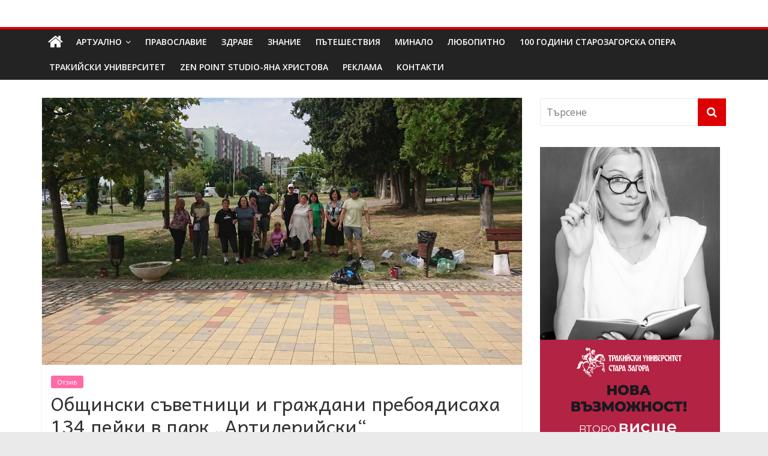

--- FILE ---
content_type: text/html; charset=UTF-8
request_url: https://dolap.bg/2023/09/16/%D0%BE%D0%B1%D1%89%D0%B8%D0%BD%D1%81%D0%BA%D0%B8-%D1%81%D1%8A%D0%B2%D0%B5%D1%82%D0%BD%D0%B8%D1%86%D0%B8-%D0%B8-%D0%B3%D1%80%D0%B0%D0%B6%D0%B4%D0%B0%D0%BD%D0%B8-%D0%BF%D1%80%D0%B5%D0%B1%D0%BE%D1%8F/
body_size: 23392
content:
<!DOCTYPE html>
<html lang="bg-BG">
<head>
	<meta charset="UTF-8"/>
	<meta name="viewport" content="width=device-width, initial-scale=1">
	<link rel="profile" href="http://gmpg.org/xfn/11"/>
	<meta name='robots' content='index, follow, max-image-preview:large, max-snippet:-1, max-video-preview:-1' />

	<!-- This site is optimized with the Yoast SEO plugin v26.7 - https://yoast.com/wordpress/plugins/seo/ -->
	<title>Общински съветници и граждани пребоядисаха 134 пейки в парк &quot;Артилерийски&quot; -</title>
	<link rel="canonical" href="https://dolap.bg/2023/09/16/общински-съветници-и-граждани-пребоя/" />
	<meta property="og:locale" content="bg_BG" />
	<meta property="og:type" content="article" />
	<meta property="og:title" content="Общински съветници и граждани пребоядисаха 134 пейки в парк &quot;Артилерийски&quot; -" />
	<meta property="og:description" content="На инициативата &#8222;Да изчистим България заедно&#8220; се отзоваха много старозагорци. Четирима общински съветници от ПП ГЕРБ Дарин Петков, Мартин Паскалев," />
	<meta property="og:url" content="https://dolap.bg/2023/09/16/общински-съветници-и-граждани-пребоя/" />
	<meta property="og:site_name" content="Долап БГ" />
	<meta property="article:published_time" content="2023-09-16T16:55:21+00:00" />
	<meta property="article:modified_time" content="2023-09-16T17:00:40+00:00" />
	<meta property="og:image" content="https://dolap.bg/wp-content/uploads/2023/09/IMG-e0d3478330caf49252db76b1354c2c39-V.jpg" />
	<meta property="og:image:width" content="1600" />
	<meta property="og:image:height" content="1200" />
	<meta property="og:image:type" content="image/jpeg" />
	<meta name="author" content="Долап.бг" />
	<meta name="twitter:card" content="summary_large_image" />
	<meta name="twitter:label1" content="Written by" />
	<meta name="twitter:data1" content="Долап.бг" />
	<script type="application/ld+json" class="yoast-schema-graph">{"@context":"https://schema.org","@graph":[{"@type":"Article","@id":"https://dolap.bg/2023/09/16/%d0%be%d0%b1%d1%89%d0%b8%d0%bd%d1%81%d0%ba%d0%b8-%d1%81%d1%8a%d0%b2%d0%b5%d1%82%d0%bd%d0%b8%d1%86%d0%b8-%d0%b8-%d0%b3%d1%80%d0%b0%d0%b6%d0%b4%d0%b0%d0%bd%d0%b8-%d0%bf%d1%80%d0%b5%d0%b1%d0%be%d1%8f/#article","isPartOf":{"@id":"https://dolap.bg/2023/09/16/%d0%be%d0%b1%d1%89%d0%b8%d0%bd%d1%81%d0%ba%d0%b8-%d1%81%d1%8a%d0%b2%d0%b5%d1%82%d0%bd%d0%b8%d1%86%d0%b8-%d0%b8-%d0%b3%d1%80%d0%b0%d0%b6%d0%b4%d0%b0%d0%bd%d0%b8-%d0%bf%d1%80%d0%b5%d0%b1%d0%be%d1%8f/"},"author":{"name":"Долап.бг","@id":"https://dolap.bg/#/schema/person/838817c9d22ef4b7a8c28913ad64547c"},"headline":"Общински съветници и граждани пребоядисаха 134 пейки в парк &#8222;Артилерийски&#8220;","datePublished":"2023-09-16T16:55:21+00:00","dateModified":"2023-09-16T17:00:40+00:00","mainEntityOfPage":{"@id":"https://dolap.bg/2023/09/16/%d0%be%d0%b1%d1%89%d0%b8%d0%bd%d1%81%d0%ba%d0%b8-%d1%81%d1%8a%d0%b2%d0%b5%d1%82%d0%bd%d0%b8%d1%86%d0%b8-%d0%b8-%d0%b3%d1%80%d0%b0%d0%b6%d0%b4%d0%b0%d0%bd%d0%b8-%d0%bf%d1%80%d0%b5%d0%b1%d0%be%d1%8f/"},"wordCount":133,"image":{"@id":"https://dolap.bg/2023/09/16/%d0%be%d0%b1%d1%89%d0%b8%d0%bd%d1%81%d0%ba%d0%b8-%d1%81%d1%8a%d0%b2%d0%b5%d1%82%d0%bd%d0%b8%d1%86%d0%b8-%d0%b8-%d0%b3%d1%80%d0%b0%d0%b6%d0%b4%d0%b0%d0%bd%d0%b8-%d0%bf%d1%80%d0%b5%d0%b1%d0%be%d1%8f/#primaryimage"},"thumbnailUrl":"https://dolap.bg/wp-content/uploads/2023/09/IMG-e0d3478330caf49252db76b1354c2c39-V.jpg","articleSection":["Отзив"],"inLanguage":"bg-BG"},{"@type":"WebPage","@id":"https://dolap.bg/2023/09/16/%d0%be%d0%b1%d1%89%d0%b8%d0%bd%d1%81%d0%ba%d0%b8-%d1%81%d1%8a%d0%b2%d0%b5%d1%82%d0%bd%d0%b8%d1%86%d0%b8-%d0%b8-%d0%b3%d1%80%d0%b0%d0%b6%d0%b4%d0%b0%d0%bd%d0%b8-%d0%bf%d1%80%d0%b5%d0%b1%d0%be%d1%8f/","url":"https://dolap.bg/2023/09/16/%d0%be%d0%b1%d1%89%d0%b8%d0%bd%d1%81%d0%ba%d0%b8-%d1%81%d1%8a%d0%b2%d0%b5%d1%82%d0%bd%d0%b8%d1%86%d0%b8-%d0%b8-%d0%b3%d1%80%d0%b0%d0%b6%d0%b4%d0%b0%d0%bd%d0%b8-%d0%bf%d1%80%d0%b5%d0%b1%d0%be%d1%8f/","name":"Общински съветници и граждани пребоядисаха 134 пейки в парк \"Артилерийски\" -","isPartOf":{"@id":"https://dolap.bg/#website"},"primaryImageOfPage":{"@id":"https://dolap.bg/2023/09/16/%d0%be%d0%b1%d1%89%d0%b8%d0%bd%d1%81%d0%ba%d0%b8-%d1%81%d1%8a%d0%b2%d0%b5%d1%82%d0%bd%d0%b8%d1%86%d0%b8-%d0%b8-%d0%b3%d1%80%d0%b0%d0%b6%d0%b4%d0%b0%d0%bd%d0%b8-%d0%bf%d1%80%d0%b5%d0%b1%d0%be%d1%8f/#primaryimage"},"image":{"@id":"https://dolap.bg/2023/09/16/%d0%be%d0%b1%d1%89%d0%b8%d0%bd%d1%81%d0%ba%d0%b8-%d1%81%d1%8a%d0%b2%d0%b5%d1%82%d0%bd%d0%b8%d1%86%d0%b8-%d0%b8-%d0%b3%d1%80%d0%b0%d0%b6%d0%b4%d0%b0%d0%bd%d0%b8-%d0%bf%d1%80%d0%b5%d0%b1%d0%be%d1%8f/#primaryimage"},"thumbnailUrl":"https://dolap.bg/wp-content/uploads/2023/09/IMG-e0d3478330caf49252db76b1354c2c39-V.jpg","datePublished":"2023-09-16T16:55:21+00:00","dateModified":"2023-09-16T17:00:40+00:00","author":{"@id":"https://dolap.bg/#/schema/person/838817c9d22ef4b7a8c28913ad64547c"},"breadcrumb":{"@id":"https://dolap.bg/2023/09/16/%d0%be%d0%b1%d1%89%d0%b8%d0%bd%d1%81%d0%ba%d0%b8-%d1%81%d1%8a%d0%b2%d0%b5%d1%82%d0%bd%d0%b8%d1%86%d0%b8-%d0%b8-%d0%b3%d1%80%d0%b0%d0%b6%d0%b4%d0%b0%d0%bd%d0%b8-%d0%bf%d1%80%d0%b5%d0%b1%d0%be%d1%8f/#breadcrumb"},"inLanguage":"bg-BG","potentialAction":[{"@type":"ReadAction","target":["https://dolap.bg/2023/09/16/%d0%be%d0%b1%d1%89%d0%b8%d0%bd%d1%81%d0%ba%d0%b8-%d1%81%d1%8a%d0%b2%d0%b5%d1%82%d0%bd%d0%b8%d1%86%d0%b8-%d0%b8-%d0%b3%d1%80%d0%b0%d0%b6%d0%b4%d0%b0%d0%bd%d0%b8-%d0%bf%d1%80%d0%b5%d0%b1%d0%be%d1%8f/"]}]},{"@type":"ImageObject","inLanguage":"bg-BG","@id":"https://dolap.bg/2023/09/16/%d0%be%d0%b1%d1%89%d0%b8%d0%bd%d1%81%d0%ba%d0%b8-%d1%81%d1%8a%d0%b2%d0%b5%d1%82%d0%bd%d0%b8%d1%86%d0%b8-%d0%b8-%d0%b3%d1%80%d0%b0%d0%b6%d0%b4%d0%b0%d0%bd%d0%b8-%d0%bf%d1%80%d0%b5%d0%b1%d0%be%d1%8f/#primaryimage","url":"https://dolap.bg/wp-content/uploads/2023/09/IMG-e0d3478330caf49252db76b1354c2c39-V.jpg","contentUrl":"https://dolap.bg/wp-content/uploads/2023/09/IMG-e0d3478330caf49252db76b1354c2c39-V.jpg","width":1600,"height":1200},{"@type":"BreadcrumbList","@id":"https://dolap.bg/2023/09/16/%d0%be%d0%b1%d1%89%d0%b8%d0%bd%d1%81%d0%ba%d0%b8-%d1%81%d1%8a%d0%b2%d0%b5%d1%82%d0%bd%d0%b8%d1%86%d0%b8-%d0%b8-%d0%b3%d1%80%d0%b0%d0%b6%d0%b4%d0%b0%d0%bd%d0%b8-%d0%bf%d1%80%d0%b5%d0%b1%d0%be%d1%8f/#breadcrumb","itemListElement":[{"@type":"ListItem","position":1,"name":"Начало","item":"https://dolap.bg/"},{"@type":"ListItem","position":2,"name":"Общински съветници и граждани пребоядисаха 134 пейки в парк &#8222;Артилерийски&#8220;"}]},{"@type":"WebSite","@id":"https://dolap.bg/#website","url":"https://dolap.bg/","name":"Долап БГ","description":"култура|изкуство|пътешествия|мода|събития|кухня|реклама|минало|","potentialAction":[{"@type":"SearchAction","target":{"@type":"EntryPoint","urlTemplate":"https://dolap.bg/?s={search_term_string}"},"query-input":{"@type":"PropertyValueSpecification","valueRequired":true,"valueName":"search_term_string"}}],"inLanguage":"bg-BG"},{"@type":"Person","@id":"https://dolap.bg/#/schema/person/838817c9d22ef4b7a8c28913ad64547c","name":"Долап.бг","image":{"@type":"ImageObject","inLanguage":"bg-BG","@id":"https://dolap.bg/#/schema/person/image/","url":"https://secure.gravatar.com/avatar/36867cbcbda16e4494a7d1ce1a49265971e7ac572bff1064405891a4ce9c1f37?s=96&d=mm&r=g","contentUrl":"https://secure.gravatar.com/avatar/36867cbcbda16e4494a7d1ce1a49265971e7ac572bff1064405891a4ce9c1f37?s=96&d=mm&r=g","caption":"Долап.бг"},"url":"https://dolap.bg/author/uli69/"}]}</script>
	<!-- / Yoast SEO plugin. -->


<link rel='dns-prefetch' href='//platform-api.sharethis.com' />
<link rel='dns-prefetch' href='//fonts.googleapis.com' />
<link rel="alternate" type="application/rss+xml" title="Долап БГ &raquo; Поток" href="https://dolap.bg/feed/" />
<link rel="alternate" type="application/rss+xml" title="Долап БГ &raquo; поток за коментари" href="https://dolap.bg/comments/feed/" />
<link rel="alternate" title="oEmbed (JSON)" type="application/json+oembed" href="https://dolap.bg/wp-json/oembed/1.0/embed?url=https%3A%2F%2Fdolap.bg%2F2023%2F09%2F16%2F%25d0%25be%25d0%25b1%25d1%2589%25d0%25b8%25d0%25bd%25d1%2581%25d0%25ba%25d0%25b8-%25d1%2581%25d1%258a%25d0%25b2%25d0%25b5%25d1%2582%25d0%25bd%25d0%25b8%25d1%2586%25d0%25b8-%25d0%25b8-%25d0%25b3%25d1%2580%25d0%25b0%25d0%25b6%25d0%25b4%25d0%25b0%25d0%25bd%25d0%25b8-%25d0%25bf%25d1%2580%25d0%25b5%25d0%25b1%25d0%25be%25d1%258f%2F" />
<link rel="alternate" title="oEmbed (XML)" type="text/xml+oembed" href="https://dolap.bg/wp-json/oembed/1.0/embed?url=https%3A%2F%2Fdolap.bg%2F2023%2F09%2F16%2F%25d0%25be%25d0%25b1%25d1%2589%25d0%25b8%25d0%25bd%25d1%2581%25d0%25ba%25d0%25b8-%25d1%2581%25d1%258a%25d0%25b2%25d0%25b5%25d1%2582%25d0%25bd%25d0%25b8%25d1%2586%25d0%25b8-%25d0%25b8-%25d0%25b3%25d1%2580%25d0%25b0%25d0%25b6%25d0%25b4%25d0%25b0%25d0%25bd%25d0%25b8-%25d0%25bf%25d1%2580%25d0%25b5%25d0%25b1%25d0%25be%25d1%258f%2F&#038;format=xml" />
<style id='wp-img-auto-sizes-contain-inline-css' type='text/css'>
img:is([sizes=auto i],[sizes^="auto," i]){contain-intrinsic-size:3000px 1500px}
/*# sourceURL=wp-img-auto-sizes-contain-inline-css */
</style>
<style id='wp-emoji-styles-inline-css' type='text/css'>

	img.wp-smiley, img.emoji {
		display: inline !important;
		border: none !important;
		box-shadow: none !important;
		height: 1em !important;
		width: 1em !important;
		margin: 0 0.07em !important;
		vertical-align: -0.1em !important;
		background: none !important;
		padding: 0 !important;
	}
/*# sourceURL=wp-emoji-styles-inline-css */
</style>
<style id='wp-block-library-inline-css' type='text/css'>
:root{--wp-block-synced-color:#7a00df;--wp-block-synced-color--rgb:122,0,223;--wp-bound-block-color:var(--wp-block-synced-color);--wp-editor-canvas-background:#ddd;--wp-admin-theme-color:#007cba;--wp-admin-theme-color--rgb:0,124,186;--wp-admin-theme-color-darker-10:#006ba1;--wp-admin-theme-color-darker-10--rgb:0,107,160.5;--wp-admin-theme-color-darker-20:#005a87;--wp-admin-theme-color-darker-20--rgb:0,90,135;--wp-admin-border-width-focus:2px}@media (min-resolution:192dpi){:root{--wp-admin-border-width-focus:1.5px}}.wp-element-button{cursor:pointer}:root .has-very-light-gray-background-color{background-color:#eee}:root .has-very-dark-gray-background-color{background-color:#313131}:root .has-very-light-gray-color{color:#eee}:root .has-very-dark-gray-color{color:#313131}:root .has-vivid-green-cyan-to-vivid-cyan-blue-gradient-background{background:linear-gradient(135deg,#00d084,#0693e3)}:root .has-purple-crush-gradient-background{background:linear-gradient(135deg,#34e2e4,#4721fb 50%,#ab1dfe)}:root .has-hazy-dawn-gradient-background{background:linear-gradient(135deg,#faaca8,#dad0ec)}:root .has-subdued-olive-gradient-background{background:linear-gradient(135deg,#fafae1,#67a671)}:root .has-atomic-cream-gradient-background{background:linear-gradient(135deg,#fdd79a,#004a59)}:root .has-nightshade-gradient-background{background:linear-gradient(135deg,#330968,#31cdcf)}:root .has-midnight-gradient-background{background:linear-gradient(135deg,#020381,#2874fc)}:root{--wp--preset--font-size--normal:16px;--wp--preset--font-size--huge:42px}.has-regular-font-size{font-size:1em}.has-larger-font-size{font-size:2.625em}.has-normal-font-size{font-size:var(--wp--preset--font-size--normal)}.has-huge-font-size{font-size:var(--wp--preset--font-size--huge)}.has-text-align-center{text-align:center}.has-text-align-left{text-align:left}.has-text-align-right{text-align:right}.has-fit-text{white-space:nowrap!important}#end-resizable-editor-section{display:none}.aligncenter{clear:both}.items-justified-left{justify-content:flex-start}.items-justified-center{justify-content:center}.items-justified-right{justify-content:flex-end}.items-justified-space-between{justify-content:space-between}.screen-reader-text{border:0;clip-path:inset(50%);height:1px;margin:-1px;overflow:hidden;padding:0;position:absolute;width:1px;word-wrap:normal!important}.screen-reader-text:focus{background-color:#ddd;clip-path:none;color:#444;display:block;font-size:1em;height:auto;left:5px;line-height:normal;padding:15px 23px 14px;text-decoration:none;top:5px;width:auto;z-index:100000}html :where(.has-border-color){border-style:solid}html :where([style*=border-top-color]){border-top-style:solid}html :where([style*=border-right-color]){border-right-style:solid}html :where([style*=border-bottom-color]){border-bottom-style:solid}html :where([style*=border-left-color]){border-left-style:solid}html :where([style*=border-width]){border-style:solid}html :where([style*=border-top-width]){border-top-style:solid}html :where([style*=border-right-width]){border-right-style:solid}html :where([style*=border-bottom-width]){border-bottom-style:solid}html :where([style*=border-left-width]){border-left-style:solid}html :where(img[class*=wp-image-]){height:auto;max-width:100%}:where(figure){margin:0 0 1em}html :where(.is-position-sticky){--wp-admin--admin-bar--position-offset:var(--wp-admin--admin-bar--height,0px)}@media screen and (max-width:600px){html :where(.is-position-sticky){--wp-admin--admin-bar--position-offset:0px}}

/*# sourceURL=wp-block-library-inline-css */
</style><style id='global-styles-inline-css' type='text/css'>
:root{--wp--preset--aspect-ratio--square: 1;--wp--preset--aspect-ratio--4-3: 4/3;--wp--preset--aspect-ratio--3-4: 3/4;--wp--preset--aspect-ratio--3-2: 3/2;--wp--preset--aspect-ratio--2-3: 2/3;--wp--preset--aspect-ratio--16-9: 16/9;--wp--preset--aspect-ratio--9-16: 9/16;--wp--preset--color--black: #000000;--wp--preset--color--cyan-bluish-gray: #abb8c3;--wp--preset--color--white: #ffffff;--wp--preset--color--pale-pink: #f78da7;--wp--preset--color--vivid-red: #cf2e2e;--wp--preset--color--luminous-vivid-orange: #ff6900;--wp--preset--color--luminous-vivid-amber: #fcb900;--wp--preset--color--light-green-cyan: #7bdcb5;--wp--preset--color--vivid-green-cyan: #00d084;--wp--preset--color--pale-cyan-blue: #8ed1fc;--wp--preset--color--vivid-cyan-blue: #0693e3;--wp--preset--color--vivid-purple: #9b51e0;--wp--preset--gradient--vivid-cyan-blue-to-vivid-purple: linear-gradient(135deg,rgb(6,147,227) 0%,rgb(155,81,224) 100%);--wp--preset--gradient--light-green-cyan-to-vivid-green-cyan: linear-gradient(135deg,rgb(122,220,180) 0%,rgb(0,208,130) 100%);--wp--preset--gradient--luminous-vivid-amber-to-luminous-vivid-orange: linear-gradient(135deg,rgb(252,185,0) 0%,rgb(255,105,0) 100%);--wp--preset--gradient--luminous-vivid-orange-to-vivid-red: linear-gradient(135deg,rgb(255,105,0) 0%,rgb(207,46,46) 100%);--wp--preset--gradient--very-light-gray-to-cyan-bluish-gray: linear-gradient(135deg,rgb(238,238,238) 0%,rgb(169,184,195) 100%);--wp--preset--gradient--cool-to-warm-spectrum: linear-gradient(135deg,rgb(74,234,220) 0%,rgb(151,120,209) 20%,rgb(207,42,186) 40%,rgb(238,44,130) 60%,rgb(251,105,98) 80%,rgb(254,248,76) 100%);--wp--preset--gradient--blush-light-purple: linear-gradient(135deg,rgb(255,206,236) 0%,rgb(152,150,240) 100%);--wp--preset--gradient--blush-bordeaux: linear-gradient(135deg,rgb(254,205,165) 0%,rgb(254,45,45) 50%,rgb(107,0,62) 100%);--wp--preset--gradient--luminous-dusk: linear-gradient(135deg,rgb(255,203,112) 0%,rgb(199,81,192) 50%,rgb(65,88,208) 100%);--wp--preset--gradient--pale-ocean: linear-gradient(135deg,rgb(255,245,203) 0%,rgb(182,227,212) 50%,rgb(51,167,181) 100%);--wp--preset--gradient--electric-grass: linear-gradient(135deg,rgb(202,248,128) 0%,rgb(113,206,126) 100%);--wp--preset--gradient--midnight: linear-gradient(135deg,rgb(2,3,129) 0%,rgb(40,116,252) 100%);--wp--preset--font-size--small: 13px;--wp--preset--font-size--medium: 20px;--wp--preset--font-size--large: 36px;--wp--preset--font-size--x-large: 42px;--wp--preset--spacing--20: 0.44rem;--wp--preset--spacing--30: 0.67rem;--wp--preset--spacing--40: 1rem;--wp--preset--spacing--50: 1.5rem;--wp--preset--spacing--60: 2.25rem;--wp--preset--spacing--70: 3.38rem;--wp--preset--spacing--80: 5.06rem;--wp--preset--shadow--natural: 6px 6px 9px rgba(0, 0, 0, 0.2);--wp--preset--shadow--deep: 12px 12px 50px rgba(0, 0, 0, 0.4);--wp--preset--shadow--sharp: 6px 6px 0px rgba(0, 0, 0, 0.2);--wp--preset--shadow--outlined: 6px 6px 0px -3px rgb(255, 255, 255), 6px 6px rgb(0, 0, 0);--wp--preset--shadow--crisp: 6px 6px 0px rgb(0, 0, 0);}:where(.is-layout-flex){gap: 0.5em;}:where(.is-layout-grid){gap: 0.5em;}body .is-layout-flex{display: flex;}.is-layout-flex{flex-wrap: wrap;align-items: center;}.is-layout-flex > :is(*, div){margin: 0;}body .is-layout-grid{display: grid;}.is-layout-grid > :is(*, div){margin: 0;}:where(.wp-block-columns.is-layout-flex){gap: 2em;}:where(.wp-block-columns.is-layout-grid){gap: 2em;}:where(.wp-block-post-template.is-layout-flex){gap: 1.25em;}:where(.wp-block-post-template.is-layout-grid){gap: 1.25em;}.has-black-color{color: var(--wp--preset--color--black) !important;}.has-cyan-bluish-gray-color{color: var(--wp--preset--color--cyan-bluish-gray) !important;}.has-white-color{color: var(--wp--preset--color--white) !important;}.has-pale-pink-color{color: var(--wp--preset--color--pale-pink) !important;}.has-vivid-red-color{color: var(--wp--preset--color--vivid-red) !important;}.has-luminous-vivid-orange-color{color: var(--wp--preset--color--luminous-vivid-orange) !important;}.has-luminous-vivid-amber-color{color: var(--wp--preset--color--luminous-vivid-amber) !important;}.has-light-green-cyan-color{color: var(--wp--preset--color--light-green-cyan) !important;}.has-vivid-green-cyan-color{color: var(--wp--preset--color--vivid-green-cyan) !important;}.has-pale-cyan-blue-color{color: var(--wp--preset--color--pale-cyan-blue) !important;}.has-vivid-cyan-blue-color{color: var(--wp--preset--color--vivid-cyan-blue) !important;}.has-vivid-purple-color{color: var(--wp--preset--color--vivid-purple) !important;}.has-black-background-color{background-color: var(--wp--preset--color--black) !important;}.has-cyan-bluish-gray-background-color{background-color: var(--wp--preset--color--cyan-bluish-gray) !important;}.has-white-background-color{background-color: var(--wp--preset--color--white) !important;}.has-pale-pink-background-color{background-color: var(--wp--preset--color--pale-pink) !important;}.has-vivid-red-background-color{background-color: var(--wp--preset--color--vivid-red) !important;}.has-luminous-vivid-orange-background-color{background-color: var(--wp--preset--color--luminous-vivid-orange) !important;}.has-luminous-vivid-amber-background-color{background-color: var(--wp--preset--color--luminous-vivid-amber) !important;}.has-light-green-cyan-background-color{background-color: var(--wp--preset--color--light-green-cyan) !important;}.has-vivid-green-cyan-background-color{background-color: var(--wp--preset--color--vivid-green-cyan) !important;}.has-pale-cyan-blue-background-color{background-color: var(--wp--preset--color--pale-cyan-blue) !important;}.has-vivid-cyan-blue-background-color{background-color: var(--wp--preset--color--vivid-cyan-blue) !important;}.has-vivid-purple-background-color{background-color: var(--wp--preset--color--vivid-purple) !important;}.has-black-border-color{border-color: var(--wp--preset--color--black) !important;}.has-cyan-bluish-gray-border-color{border-color: var(--wp--preset--color--cyan-bluish-gray) !important;}.has-white-border-color{border-color: var(--wp--preset--color--white) !important;}.has-pale-pink-border-color{border-color: var(--wp--preset--color--pale-pink) !important;}.has-vivid-red-border-color{border-color: var(--wp--preset--color--vivid-red) !important;}.has-luminous-vivid-orange-border-color{border-color: var(--wp--preset--color--luminous-vivid-orange) !important;}.has-luminous-vivid-amber-border-color{border-color: var(--wp--preset--color--luminous-vivid-amber) !important;}.has-light-green-cyan-border-color{border-color: var(--wp--preset--color--light-green-cyan) !important;}.has-vivid-green-cyan-border-color{border-color: var(--wp--preset--color--vivid-green-cyan) !important;}.has-pale-cyan-blue-border-color{border-color: var(--wp--preset--color--pale-cyan-blue) !important;}.has-vivid-cyan-blue-border-color{border-color: var(--wp--preset--color--vivid-cyan-blue) !important;}.has-vivid-purple-border-color{border-color: var(--wp--preset--color--vivid-purple) !important;}.has-vivid-cyan-blue-to-vivid-purple-gradient-background{background: var(--wp--preset--gradient--vivid-cyan-blue-to-vivid-purple) !important;}.has-light-green-cyan-to-vivid-green-cyan-gradient-background{background: var(--wp--preset--gradient--light-green-cyan-to-vivid-green-cyan) !important;}.has-luminous-vivid-amber-to-luminous-vivid-orange-gradient-background{background: var(--wp--preset--gradient--luminous-vivid-amber-to-luminous-vivid-orange) !important;}.has-luminous-vivid-orange-to-vivid-red-gradient-background{background: var(--wp--preset--gradient--luminous-vivid-orange-to-vivid-red) !important;}.has-very-light-gray-to-cyan-bluish-gray-gradient-background{background: var(--wp--preset--gradient--very-light-gray-to-cyan-bluish-gray) !important;}.has-cool-to-warm-spectrum-gradient-background{background: var(--wp--preset--gradient--cool-to-warm-spectrum) !important;}.has-blush-light-purple-gradient-background{background: var(--wp--preset--gradient--blush-light-purple) !important;}.has-blush-bordeaux-gradient-background{background: var(--wp--preset--gradient--blush-bordeaux) !important;}.has-luminous-dusk-gradient-background{background: var(--wp--preset--gradient--luminous-dusk) !important;}.has-pale-ocean-gradient-background{background: var(--wp--preset--gradient--pale-ocean) !important;}.has-electric-grass-gradient-background{background: var(--wp--preset--gradient--electric-grass) !important;}.has-midnight-gradient-background{background: var(--wp--preset--gradient--midnight) !important;}.has-small-font-size{font-size: var(--wp--preset--font-size--small) !important;}.has-medium-font-size{font-size: var(--wp--preset--font-size--medium) !important;}.has-large-font-size{font-size: var(--wp--preset--font-size--large) !important;}.has-x-large-font-size{font-size: var(--wp--preset--font-size--x-large) !important;}
/*# sourceURL=global-styles-inline-css */
</style>

<style id='classic-theme-styles-inline-css' type='text/css'>
/*! This file is auto-generated */
.wp-block-button__link{color:#fff;background-color:#32373c;border-radius:9999px;box-shadow:none;text-decoration:none;padding:calc(.667em + 2px) calc(1.333em + 2px);font-size:1.125em}.wp-block-file__button{background:#32373c;color:#fff;text-decoration:none}
/*# sourceURL=/wp-includes/css/classic-themes.min.css */
</style>
<link rel='stylesheet' id='contact-form-7-css' href='https://dolap.bg/wp-content/plugins/contact-form-7/includes/css/styles.css?ver=6.1.4' type='text/css' media='all' />
<link rel='stylesheet' id='googlefonts-css' href='https://fonts.googleapis.com/css?family=Andika:400|PT+Sans:400&subset=cyrillic,cyrillic-ext' type='text/css' media='all' />
<link rel='stylesheet' id='wp-polls-css' href='https://dolap.bg/wp-content/plugins/wp-polls/polls-css.css?ver=2.77.3' type='text/css' media='all' />
<style id='wp-polls-inline-css' type='text/css'>
.wp-polls .pollbar {
	margin: 1px;
	font-size: 6px;
	line-height: 8px;
	height: 8px;
	background-image: url('https://dolap.bg/wp-content/plugins/wp-polls/images/default/pollbg.gif');
	border: 1px solid #c8c8c8;
}

/*# sourceURL=wp-polls-inline-css */
</style>
<link rel='stylesheet' id='social_likes_style_classic-css' href='https://dolap.bg/wp-content/plugins/wp-social-likes/css/social-likes_classic.css?ver=6.9' type='text/css' media='all' />
<link rel='stylesheet' id='colormag_google_fonts-css' href='//fonts.googleapis.com/css?family=Open+Sans%3A400%2C600&#038;ver=6.9' type='text/css' media='all' />
<link rel='stylesheet' id='colormag_style-css' href='https://dolap.bg/wp-content/themes/colormag/style.css?ver=6.9' type='text/css' media='all' />
<link rel='stylesheet' id='colormag-fontawesome-css' href='https://dolap.bg/wp-content/themes/colormag/fontawesome/css/font-awesome.css?ver=4.2.1' type='text/css' media='all' />
<link rel='stylesheet' id='colormag-featured-image-popup-css-css' href='https://dolap.bg/wp-content/themes/colormag/js/magnific-popup/magnific-popup.css?ver=20150310' type='text/css' media='all' />
<script type="text/javascript" src="https://dolap.bg/wp-includes/js/jquery/jquery.min.js?ver=3.7.1" id="jquery-core-js"></script>
<script type="text/javascript" src="https://dolap.bg/wp-includes/js/jquery/jquery-migrate.min.js?ver=3.4.1" id="jquery-migrate-js"></script>
<script type="text/javascript" src="https://dolap.bg/wp-content/plugins/useful-banner-manager/scripts.js?ver=6.9" id="ubm-scripts-js"></script>
<script type="text/javascript" src="https://dolap.bg/wp-content/plugins/wp-social-likes/js/social-likes.min.js?ver=6.9" id="social_likes_library-js"></script>
<script type="text/javascript" src="//platform-api.sharethis.com/js/sharethis.js#source=googleanalytics-wordpress#product=ga&amp;property=58f245b547f651001163c5b6" id="googleanalytics-platform-sharethis-js"></script>
<link rel="https://api.w.org/" href="https://dolap.bg/wp-json/" /><link rel="alternate" title="JSON" type="application/json" href="https://dolap.bg/wp-json/wp/v2/posts/94036" /><link rel="EditURI" type="application/rsd+xml" title="RSD" href="https://dolap.bg/xmlrpc.php?rsd" />

<link rel='shortlink' href='https://dolap.bg/?p=94036' />
<style type='text/css' media='screen'>
	h1{ font-family:"Andika", arial, sans-serif;}
	h2{ font-family:"Andika", arial, sans-serif;}
	h3{ font-family:"Andika", arial, sans-serif;}
	h4{ font-family:"Andika", arial, sans-serif;}
	h5{ font-family:"Andika", arial, sans-serif;}
	h6{ font-family:"Andika", arial, sans-serif;}
	body{ font-family:"PT Sans", arial, sans-serif;}
	blockquote{ font-family:"PT Sans", arial, sans-serif;}
	p{ font-family:"PT Sans", arial, sans-serif;}
	li{ font-family:"PT Sans", arial, sans-serif;}
</style>
<!-- fonts delivered by Wordpress Google Fonts, a plugin by Adrian3.com --><script>
(function() {
	(function (i, s, o, g, r, a, m) {
		i['GoogleAnalyticsObject'] = r;
		i[r] = i[r] || function () {
				(i[r].q = i[r].q || []).push(arguments)
			}, i[r].l = 1 * new Date();
		a = s.createElement(o),
			m = s.getElementsByTagName(o)[0];
		a.async = 1;
		a.src = g;
		m.parentNode.insertBefore(a, m)
	})(window, document, 'script', 'https://google-analytics.com/analytics.js', 'ga');

	ga('create', 'UA-96038920-1', 'auto');
			ga('send', 'pageview');
	})();
</script>
<!-- Долап БГ Internal Styles -->		<style type="text/css"> .colormag-button,blockquote,button,input[type=reset],input[type=button],input[type=submit],
		#masthead.colormag-header-clean #site-navigation.main-small-navigation .menu-toggle{background-color:#dd0000}
		#site-title a,.next a:hover,.previous a:hover,.social-links i.fa:hover,a,
		#masthead.colormag-header-clean .social-links li:hover i.fa,
		#masthead.colormag-header-classic .social-links li:hover i.fa,
		#masthead.colormag-header-clean .breaking-news .newsticker a:hover,
		#masthead.colormag-header-classic .breaking-news .newsticker a:hover,
		#masthead.colormag-header-classic #site-navigation .fa.search-top:hover,
		#masthead.colormag-header-classic #site-navigation.main-navigation .random-post a:hover .fa-random,
		.dark-skin #masthead.colormag-header-classic #site-navigation.main-navigation .home-icon:hover .fa,
		#masthead .main-small-navigation li:hover > .sub-toggle i,
		.better-responsive-menu #masthead .main-small-navigation .sub-toggle.active .fa {color:#dd0000}
		.fa.search-top:hover,
		#masthead.colormag-header-classic #site-navigation.main-small-navigation .menu-toggle,
		.main-navigation ul li.focus > a,
        #masthead.colormag-header-classic .main-navigation ul ul.sub-menu li.focus > a {background-color:#dd0000}
		#site-navigation{border-top:4px solid #dd0000}
		.home-icon.front_page_on,.main-navigation a:hover,.main-navigation ul li ul li a:hover,
		.main-navigation ul li ul li:hover>a,
		.main-navigation ul li.current-menu-ancestor>a,
		.main-navigation ul li.current-menu-item ul li a:hover,
		.main-navigation ul li.current-menu-item>a,
		.main-navigation ul li.current_page_ancestor>a,
		.main-navigation ul li.current_page_item>a,
		.main-navigation ul li:hover>a,
		.main-small-navigation li a:hover,
		.site-header .menu-toggle:hover,
		#masthead.colormag-header-classic .main-navigation ul ul.sub-menu li:hover > a,
		#masthead.colormag-header-classic .main-navigation ul ul.sub-menu li.current-menu-ancestor > a,
		#masthead.colormag-header-classic .main-navigation ul ul.sub-menu li.current-menu-item > a,
		#masthead .main-small-navigation li:hover > a,
		#masthead .main-small-navigation li.current-page-ancestor > a,
		#masthead .main-small-navigation li.current-menu-ancestor > a,
		#masthead .main-small-navigation li.current-page-item > a,
		#masthead .main-small-navigation li.current-menu-item > a{background-color:#dd0000}
		#masthead.colormag-header-classic .main-navigation .home-icon a:hover .fa { color:#dd0000}
		.main-small-navigation .current-menu-item>a,.main-small-navigation .current_page_item>a {background:#dd0000}
		#masthead.colormag-header-classic .main-navigation ul ul.sub-menu li:hover,
		#masthead.colormag-header-classic .main-navigation ul ul.sub-menu li.current-menu-ancestor,
		#masthead.colormag-header-classic .main-navigation ul ul.sub-menu li.current-menu-item,
		#masthead.colormag-header-classic #site-navigation .menu-toggle,
		#masthead.colormag-header-classic #site-navigation .menu-toggle:hover,
		#masthead.colormag-header-classic .main-navigation ul > li:hover > a,
        #masthead.colormag-header-classic .main-navigation ul > li.current-menu-item > a,
        #masthead.colormag-header-classic .main-navigation ul > li.current-menu-ancestor > a,
        #masthead.colormag-header-classic .main-navigation ul li.focus > a{ border-color:#dd0000}
		.promo-button-area a:hover{border:2px solid #dd0000;background-color:#dd0000}
		#content .wp-pagenavi .current,
		#content .wp-pagenavi a:hover,.format-link .entry-content a,.pagination span{ background-color:#dd0000}
		.pagination a span:hover{color:#dd0000;border-color:#dd0000}
		#content .comments-area a.comment-edit-link:hover,#content .comments-area a.comment-permalink:hover,
		#content .comments-area article header cite a:hover,.comments-area .comment-author-link a:hover{color:#dd0000}
		.comments-area .comment-author-link span{background-color:#dd0000}
		.comment .comment-reply-link:hover,.nav-next a,.nav-previous a{color:#dd0000}
		#secondary .widget-title{border-bottom:2px solid #dd0000}
		#secondary .widget-title span{background-color:#dd0000}
		.footer-widgets-area .widget-title{border-bottom:2px solid #dd0000}
		.footer-widgets-area .widget-title span,
		.colormag-footer--classic .footer-widgets-area .widget-title span::before{background-color:#dd0000}
		.footer-widgets-area a:hover{color:#dd0000}
		.advertisement_above_footer .widget-title{ border-bottom:2px solid #dd0000}
		.advertisement_above_footer .widget-title span{background-color:#dd0000}
		a#scroll-up i{color:#dd0000}
		.page-header .page-title{border-bottom:2px solid #dd0000}
		#content .post .article-content .above-entry-meta .cat-links a,
		.page-header .page-title span{ background-color:#dd0000}
		#content .post .article-content .entry-title a:hover,
		.entry-meta .byline i,.entry-meta .cat-links i,.entry-meta a,
		.post .entry-title a:hover,.search .entry-title a:hover{color:#dd0000}
		.entry-meta .post-format i{background-color:#dd0000}
		.entry-meta .comments-link a:hover,.entry-meta .edit-link a:hover,.entry-meta .posted-on a:hover,
		.entry-meta .tag-links a:hover,.single #content .tags a:hover{color:#dd0000}.more-link,
		.no-post-thumbnail{background-color:#dd0000}
		.post-box .entry-meta .cat-links a:hover,.post-box .entry-meta .posted-on a:hover,
		.post.post-box .entry-title a:hover{color:#dd0000}
		.widget_featured_slider .slide-content .above-entry-meta .cat-links a{background-color:#dd0000}
		.widget_featured_slider .slide-content .below-entry-meta .byline a:hover,
		.widget_featured_slider .slide-content .below-entry-meta .comments a:hover,
		.widget_featured_slider .slide-content .below-entry-meta .posted-on a:hover,
		.widget_featured_slider .slide-content .entry-title a:hover{color:#dd0000}
		.widget_highlighted_posts .article-content .above-entry-meta .cat-links a {background-color:#dd0000}
		.byline a:hover,.comments a:hover,.edit-link a:hover,.posted-on a:hover,.tag-links a:hover,
		.widget_highlighted_posts .article-content .below-entry-meta .byline a:hover,
		.widget_highlighted_posts .article-content .below-entry-meta .comments a:hover,
		.widget_highlighted_posts .article-content .below-entry-meta .posted-on a:hover,
		.widget_highlighted_posts .article-content .entry-title a:hover{color:#dd0000}
		.widget_featured_posts .article-content .above-entry-meta .cat-links a{background-color:#dd0000}
		.widget_featured_posts .article-content .entry-title a:hover{color:#dd0000}
		.widget_featured_posts .widget-title{border-bottom:2px solid #dd0000}
		.widget_featured_posts .widget-title span{background-color:#dd0000}
		.related-posts-main-title .fa,.single-related-posts .article-content .entry-title a:hover{color:#dd0000} .widget_slider_area .widget-title,.widget_beside_slider .widget-title { border-bottom:2px solid #dd0000} .widget_slider_area .widget-title span,.widget_beside_slider .widget-title span { background-color:#dd0000}
		 @media (max-width: 768px) {.better-responsive-menu .sub-toggle{background-color:#bf0000}}</style>
		</head>

<body class="wp-singular post-template-default single single-post postid-94036 single-format-standard wp-theme-colormag  wide">



<div id="page" class="hfeed site">
	<a class="skip-link screen-reader-text" href="#main">Skip to content</a>

	
	
	<header id="masthead" class="site-header clearfix ">
		<div id="header-text-nav-container" class="clearfix">

			
			
			
		<div class="inner-wrap">

			<div id="header-text-nav-wrap" class="clearfix">
				<div id="header-left-section">
											<div id="header-logo-image">
													</div><!-- #header-logo-image -->
											<div id="header-text" class="screen-reader-text">
													<h3 id="site-title">
								<a href="https://dolap.bg/" title="Долап БГ" rel="home">Долап БГ</a>
							</h3>
																		<p id="site-description">култура|изкуство|пътешествия|мода|събития|кухня|реклама|минало|</p>
						<!-- #site-description -->
					</div><!-- #header-text -->
				</div><!-- #header-left-section -->
				<div id="header-right-section">
									</div><!-- #header-right-section -->

			</div><!-- #header-text-nav-wrap -->

		</div><!-- .inner-wrap -->

		
			
			
		<nav id="site-navigation" class="main-navigation clearfix" role="navigation">
			<div class="inner-wrap clearfix">
				
					<div class="home-icon">
						<a href="https://dolap.bg/" title="Долап БГ"><i class="fa fa-home"></i></a>
					</div>

					
				
				<p class="menu-toggle"></p>
				<div class="menu-primary-container"><ul id="menu-main-menu" class="menu"><li id="menu-item-4775" class="menu-item menu-item-type-taxonomy menu-item-object-category menu-item-has-children menu-item-4775"><a href="https://dolap.bg/category/%d0%b0%d1%80%d1%82%d1%83%d0%b0%d0%bb%d0%bd%d0%be/">АРТуално</a>
<ul class="sub-menu">
	<li id="menu-item-278" class="menu-item menu-item-type-taxonomy menu-item-object-category menu-item-278"><a href="https://dolap.bg/category/%d0%b8%d0%bd%d1%82%d0%b5%d1%80%d0%b2%d1%8e/">Интервю</a></li>
	<li id="menu-item-279" class="menu-item menu-item-type-taxonomy menu-item-object-category current-post-ancestor current-menu-parent current-post-parent menu-item-279"><a href="https://dolap.bg/category/%d0%be%d1%82%d0%b7%d0%b8%d0%b2/">Отзив</a></li>
	<li id="menu-item-51" class="menu-item menu-item-type-taxonomy menu-item-object-category menu-item-51"><a href="https://dolap.bg/category/%d0%b8%d1%81%d0%ba%d0%b0%d0%bc-%d0%b4%d0%b0-%d1%81%d1%8a%d0%bc-%d1%82%d0%b0%d0%bc/" title="Селекция на събития със стил и класа">Искам да съм там</a></li>
</ul>
</li>
<li id="menu-item-4776" class="menu-item menu-item-type-taxonomy menu-item-object-category menu-item-4776"><a href="https://dolap.bg/category/%d0%bf%d1%80%d0%b0%d0%b2%d0%be%d1%81%d0%bb%d0%b0%d0%b2%d0%b8%d0%b5/">Православие</a></li>
<li id="menu-item-120821" class="menu-item menu-item-type-taxonomy menu-item-object-category menu-item-120821"><a href="https://dolap.bg/category/%d0%b7%d0%b4%d1%80%d0%b0%d0%b2%d0%b5/">Здраве</a></li>
<li id="menu-item-5726" class="menu-item menu-item-type-taxonomy menu-item-object-category menu-item-5726"><a href="https://dolap.bg/category/%d0%b7%d0%bd%d0%b0%d0%bd%d0%b8%d0%b5/">Знание</a></li>
<li id="menu-item-68" class="menu-item menu-item-type-taxonomy menu-item-object-category menu-item-68"><a href="https://dolap.bg/category/%d1%84%d0%b0%d0%b9%d1%82%d0%be%d0%bd/" title="Пътеписи от пребродени пътища">Пътешествия</a></li>
<li id="menu-item-43" class="menu-item menu-item-type-taxonomy menu-item-object-category menu-item-43"><a href="https://dolap.bg/category/%d0%bc%d0%b8%d0%bd%d0%b0%d0%bb%d0%be/" title="Старият град Стара Загора /рубрика на Снежа Маринова/">Минало</a></li>
<li id="menu-item-42843" class="menu-item menu-item-type-taxonomy menu-item-object-category menu-item-42843"><a href="https://dolap.bg/category/%d0%bb%d1%8e%d0%b1%d0%be%d0%bf%d0%b8%d1%82%d0%bd%d0%be/">Любопитно</a></li>
<li id="menu-item-122866" class="menu-item menu-item-type-taxonomy menu-item-object-category menu-item-122866"><a href="https://dolap.bg/category/100-%d0%b3%d0%be%d0%b4%d0%b8%d0%bd%d0%b8-%d1%81%d1%82%d0%b0%d1%80%d0%be%d0%b7%d0%b0%d0%b3%d0%be%d1%80%d1%81%d0%ba%d0%b0-%d0%be%d0%bf%d0%b5%d1%80%d0%b0/">100 години Старозагорска опера</a></li>
<li id="menu-item-42948" class="menu-item menu-item-type-taxonomy menu-item-object-category menu-item-42948"><a href="https://dolap.bg/category/%d1%82%d1%80%d0%b0%d0%ba%d0%b8%d0%b9%d1%81%d0%ba%d0%b8-%d1%83%d0%bd%d0%b8%d0%b2%d0%b5%d1%80%d1%81%d0%b8%d1%82%d0%b5%d1%82/">Тракийски университет</a></li>
<li id="menu-item-157436" class="menu-item menu-item-type-taxonomy menu-item-object-category menu-item-157436"><a href="https://dolap.bg/category/zen-point-studio-%d1%8f%d0%bd%d0%b0-%d1%85%d1%80%d0%b8%d1%81%d1%82%d0%be%d0%b2%d0%b0/">ZEN POINT STUDIO-ЯНА ХРИСТОВА</a></li>
<li id="menu-item-5724" class="menu-item menu-item-type-post_type menu-item-object-page menu-item-5724"><a href="https://dolap.bg/%d1%80%d0%b5%d0%ba%d0%bb%d0%b0%d0%bc%d0%b0/">Реклама</a></li>
<li id="menu-item-39" class="menu-item menu-item-type-post_type menu-item-object-page menu-item-39"><a href="https://dolap.bg/%d0%ba%d0%be%d0%bd%d1%82%d0%b0%d0%ba%d1%82%d0%b8/">Контакти</a></li>
</ul></div>
			</div>
		</nav>

		
		</div><!-- #header-text-nav-container -->

		
	</header>

		
	<div id="main" class="clearfix">
		<div class="inner-wrap clearfix">

	
	<div id="primary">
		<div id="content" class="clearfix">

			
				
<article id="post-94036" class="post-94036 post type-post status-publish format-standard has-post-thumbnail hentry category-98">
	
   
         <div class="featured-image">
               <a href="https://dolap.bg/wp-content/uploads/2023/09/IMG-e0d3478330caf49252db76b1354c2c39-V.jpg" class="image-popup"><img width="800" height="445" src="https://dolap.bg/wp-content/uploads/2023/09/IMG-e0d3478330caf49252db76b1354c2c39-V-800x445.jpg" class="attachment-colormag-featured-image size-colormag-featured-image wp-post-image" alt="" decoding="async" fetchpriority="high" /></a>
            </div>
   
   <div class="article-content clearfix">

   
   <div class="above-entry-meta"><span class="cat-links"><a href="https://dolap.bg/category/%d0%be%d1%82%d0%b7%d0%b8%d0%b2/" style="background:#ff6ba6" rel="category tag">Отзив</a>&nbsp;</span></div>
      <header class="entry-header">
   		<h1 class="entry-title">
   			Общински съветници и граждани пребоядисаха 134 пейки в парк &#8222;Артилерийски&#8220;   		</h1>
   	</header>

   	<div class="below-entry-meta">
			<span class="posted-on"><a href="https://dolap.bg/2023/09/16/%d0%be%d0%b1%d1%89%d0%b8%d0%bd%d1%81%d0%ba%d0%b8-%d1%81%d1%8a%d0%b2%d0%b5%d1%82%d0%bd%d0%b8%d1%86%d0%b8-%d0%b8-%d0%b3%d1%80%d0%b0%d0%b6%d0%b4%d0%b0%d0%bd%d0%b8-%d0%bf%d1%80%d0%b5%d0%b1%d0%be%d1%8f/" title="19:55" rel="bookmark"><i class="fa fa-calendar-o"></i> <time class="entry-date published" datetime="2023-09-16T19:55:21+03:00">16.09.2023</time><time class="updated" datetime="2023-09-16T20:00:40+03:00">16.09.2023</time></a></span>
			<span class="byline">
				<span class="author vcard">
					<i class="fa fa-user"></i>
					<a class="url fn n"
					   href="https://dolap.bg/author/uli69/"
					   title="Долап.бг">Долап.бг					</a>
				</span>
			</span>

			</div>
   	<div class="entry-content clearfix">
   		<p>На инициативата &#8222;Да изчистим България заедно&#8220; се отзоваха много старозагорци. Четирима общински съветници от ПП ГЕРБ Дарин Петков, Мартин Паскалев, д-р Емил Енчев и Гино Гинов решиха да обновят пейките в парк &#8222;Артилерийски&#8220;. Към тях се присъединиха и граждани от кварталите &#8222;Железник&#8220; и Казански&#8220;. Разбира се &#8211; боя, четки, разредители и ръкавици бяха осигурени от административните бюра, но приповдигнатото им настроение си беше тяхно. С настроение, сръчност, трудолюбие и отговорност до обед бяха подновени 134 пейки . Освен пребоядисването, там където имаше нужда от заковаване, почистване и пр. беше направено. Извън предварителния план, бригадата направи оборка на големия терен.</p>
<p>Хубаво е не да чистим града и страната за един ден, а да ги пазим чисти 365 дни.</p>
<p>Долап.бг</p>
<div id='gallery-1' class='gallery galleryid-94036 gallery-columns-3 gallery-size-full'><figure class='gallery-item'>
			<div class='gallery-icon landscape'>
				<a href='https://dolap.bg/wp-content/uploads/2023/09/IMG-0f38b2908decc753f6477fb09a94eb04-V.jpg'><img decoding="async" width="1600" height="1200" src="https://dolap.bg/wp-content/uploads/2023/09/IMG-0f38b2908decc753f6477fb09a94eb04-V.jpg" class="attachment-full size-full" alt="" srcset="https://dolap.bg/wp-content/uploads/2023/09/IMG-0f38b2908decc753f6477fb09a94eb04-V.jpg 1600w, https://dolap.bg/wp-content/uploads/2023/09/IMG-0f38b2908decc753f6477fb09a94eb04-V-768x576.jpg 768w, https://dolap.bg/wp-content/uploads/2023/09/IMG-0f38b2908decc753f6477fb09a94eb04-V-1536x1152.jpg 1536w" sizes="(max-width: 1600px) 100vw, 1600px" /></a>
			</div></figure><figure class='gallery-item'>
			<div class='gallery-icon landscape'>
				<a href='https://dolap.bg/wp-content/uploads/2023/09/IMG-060116419f243c54af78772515e308eb-V.jpg'><img decoding="async" width="1600" height="1200" src="https://dolap.bg/wp-content/uploads/2023/09/IMG-060116419f243c54af78772515e308eb-V.jpg" class="attachment-full size-full" alt="" srcset="https://dolap.bg/wp-content/uploads/2023/09/IMG-060116419f243c54af78772515e308eb-V.jpg 1600w, https://dolap.bg/wp-content/uploads/2023/09/IMG-060116419f243c54af78772515e308eb-V-768x576.jpg 768w, https://dolap.bg/wp-content/uploads/2023/09/IMG-060116419f243c54af78772515e308eb-V-1536x1152.jpg 1536w" sizes="(max-width: 1600px) 100vw, 1600px" /></a>
			</div></figure><figure class='gallery-item'>
			<div class='gallery-icon landscape'>
				<a href='https://dolap.bg/wp-content/uploads/2023/09/IMG-e0d3478330caf49252db76b1354c2c39-V.jpg'><img loading="lazy" decoding="async" width="1600" height="1200" src="https://dolap.bg/wp-content/uploads/2023/09/IMG-e0d3478330caf49252db76b1354c2c39-V.jpg" class="attachment-full size-full" alt="" srcset="https://dolap.bg/wp-content/uploads/2023/09/IMG-e0d3478330caf49252db76b1354c2c39-V.jpg 1600w, https://dolap.bg/wp-content/uploads/2023/09/IMG-e0d3478330caf49252db76b1354c2c39-V-768x576.jpg 768w, https://dolap.bg/wp-content/uploads/2023/09/IMG-e0d3478330caf49252db76b1354c2c39-V-1536x1152.jpg 1536w" sizes="auto, (max-width: 1600px) 100vw, 1600px" /></a>
			</div></figure>
		</div>

<p>&nbsp;</p>
<p>&nbsp;</p>
<div class="social-likes" data-title="Общински съветници и граждани пребоядисаха 134 пейки в парк "Артилерийски"" data-url="https://dolap.bg/2023/09/16/%d0%be%d0%b1%d1%89%d0%b8%d0%bd%d1%81%d0%ba%d0%b8-%d1%81%d1%8a%d0%b2%d0%b5%d1%82%d0%bd%d0%b8%d1%86%d0%b8-%d0%b8-%d0%b3%d1%80%d0%b0%d0%b6%d0%b4%d0%b0%d0%bd%d0%b8-%d0%bf%d1%80%d0%b5%d0%b1%d0%be%d1%8f/" data-counters="no"><div class="facebook" title="Share link on Facebook">Facebook</div><div class="twitter" title="Share link on Twitter">Twitter</div><div class="plusone" title="Share link on Google+">Google+</div><div class="pinterest" title="Share image on Pinterest">Pinterest</div></div><form style="display: none;" class="sociallikes-livejournal-form"></form>   	</div>

   </div>

	</article>

			
		</div><!-- #content -->

      
		<ul class="default-wp-page clearfix">
			<li class="previous"><a href="https://dolap.bg/2023/09/16/%d0%b6%d1%83%d0%bb-%d0%b2%d0%b5%d1%80%d0%bd-%d0%bf%d0%b8%d1%88%d0%b5-%d1%80%d0%be%d0%bc%d0%b0%d0%bd-%d0%b7%d0%b0-%d0%b0%d0%bf%d1%80%d0%b8%d0%bb%d1%81%d0%ba%d0%be%d1%82%d0%be-%d0%b2%d1%8a%d1%81%d1%82/" rel="prev"><span class="meta-nav">&larr;</span> Жул Верн пише роман за Априлското въстания &#8211; любопитно</a></li>
			<li class="next"><a href="https://dolap.bg/2023/09/17/17-%d1%81%d0%b5%d0%bf%d1%82%d0%b5%d0%bc%d0%b2%d1%80%d0%b8-%d0%b4%d0%b5%d0%bd%d1%8f%d1%82-%d0%bd%d0%b0-%d0%b2%d1%8f%d1%80%d0%b0-%d0%bd%d0%b0%d0%b4%d0%b5%d0%b6%d0%b4%d0%b0-%d0%b8-%d0%bb%d1%8e%d0%b1/" rel="next">17 септември &#8211; Денят на Вяра, Надежда и Любов и майка им София <span class="meta-nav">&rarr;</span></a></li>
		</ul>
	
      
      


      
	</div><!-- #primary -->

	
<div id="secondary">
			
		<aside id="search-2" class="widget widget_search clearfix"><form action="https://dolap.bg/" class="search-form searchform clearfix" method="get">
   <div class="search-wrap">
      <input type="text" placeholder="Търсене" class="s field" name="s">
      <button class="search-icon" type="submit"></button>
   </div>
</form><!-- .searchform --></aside><aside id="ubm-banners-7" class="widget ubm_widget clearfix">        <div class="ubm_banner">
                        <a href="https://trakia-uni.bg/bg/admission/nova-vazmozhnost-za-vtoro-visshe-obrazovanie-po-darzhavna-porachka-v-trakiyski-universitet-stara-zagora/" target="_blank" rel="dofollow">
                    	<img src="https://dolap.bg/wp-content/uploads/useful_banner_manager_banners/32-BANNER NOVA VAZMOJNOST_OK-300x600.jpg" width="300" height="600" alt="ТУ - НОВА ВЪЗМОЖНОСТ" />
                            </a>
                    </div>
        </aside><aside id="ubm-banners-11" class="widget ubm_widget clearfix">        <div class="ubm_banner">
                        <a href="https://dolap.bg/category/zen-point-studio-%d1%8f%d0%bd%d0%b0-%d1%85%d1%80%d0%b8%d1%81%d1%82%d0%be%d0%b2%d0%b0/" target="_self" rel="dofollow">
                    	<img src="https://dolap.bg/wp-content/uploads/useful_banner_manager_banners/39-Zen_Studio.jpg" width="300" height="300" alt="ZEN STUDIO" />
                            </a>
                    </div>
        </aside><aside id="ubm-banners-8" class="widget ubm_widget clearfix">        <div class="ubm_banner">
                        <a href="https://dolap.bg/%d1%81%d1%82%d1%80%d0%b0%d0%bd%d0%b8%d1%86%d0%b8-%d0%be%d1%82-%d0%bf%d0%be%d0%b4%d0%b3%d0%be%d1%82%d0%b2%d1%8f%d0%bd%d0%b8%d1%8f-%d0%b7%d0%b0-%d0%bf%d0%b5%d1%87%d0%b0%d1%82-%d1%81%d0%b1%d0%be%d1%80/" target="_blank" rel="dofollow">
                    	<img src="https://dolap.bg/wp-content/uploads/useful_banner_manager_banners/23-Svetlina_300_1.gif" width="300" height="168" alt="Срещи със светлината" />
                            </a>
                    </div>
        </aside><aside id="colormag_featured_posts_vertical_widget-12" class="widget widget_featured_posts widget_featured_posts_vertical widget_featured_meta clearfix">		<h3 class="widget-title" ><span >Най-новото</span></h3>								<div class="first-post">			<div class="single-article clearfix">
				<figure><a href="https://dolap.bg/2026/01/22/%d0%be%d0%b1%d1%8f%d0%b2%d0%b8%d1%85%d0%b0-%d0%bd%d0%be%d0%bc%d0%b8%d0%bd%d0%b0%d1%86%d0%b8%d0%b8%d1%82%d0%b5-%d0%b7%d0%b0-%d0%bd%d0%b0%d0%b3%d1%80%d0%b0%d0%b4%d0%b8%d1%82%d0%b5-%d0%be%d1%81%d0%ba/" title="Обявиха номинациите за наградите &#8222;Оскар&#8220;, хорър постави рекорд с цели 16"><img width="390" height="205" src="https://dolap.bg/wp-content/uploads/2026/01/oskar1-390x205.webp" class="attachment-colormag-featured-post-medium size-colormag-featured-post-medium wp-post-image" alt="Обявиха номинациите за наградите &#8222;Оскар&#8220;, хорър постави рекорд с цели 16" title="Обявиха номинациите за наградите &#8222;Оскар&#8220;, хорър постави рекорд с цели 16" decoding="async" loading="lazy" /></a></figure>				<div class="article-content">
					<div class="above-entry-meta"><span class="cat-links"><a href="https://dolap.bg/category/%d0%b0%d1%80%d1%82%d1%83%d0%b0%d0%bb%d0%bd%d0%be/" style="background:#dd3333" rel="category tag">АРТуално</a>&nbsp;<a href="https://dolap.bg/category/%d0%bb%d1%8e%d0%b1%d0%be%d0%bf%d0%b8%d1%82%d0%bd%d0%be/"  rel="category tag">Любопитно</a>&nbsp;</span></div>					<h3 class="entry-title">
						<a href="https://dolap.bg/2026/01/22/%d0%be%d0%b1%d1%8f%d0%b2%d0%b8%d1%85%d0%b0-%d0%bd%d0%be%d0%bc%d0%b8%d0%bd%d0%b0%d1%86%d0%b8%d0%b8%d1%82%d0%b5-%d0%b7%d0%b0-%d0%bd%d0%b0%d0%b3%d1%80%d0%b0%d0%b4%d0%b8%d1%82%d0%b5-%d0%be%d1%81%d0%ba/" title="Обявиха номинациите за наградите &#8222;Оскар&#8220;, хорър постави рекорд с цели 16">Обявиха номинациите за наградите &#8222;Оскар&#8220;, хорър постави рекорд с цели 16</a>
					</h3>
					<div class="below-entry-meta">
						<span class="posted-on"><a href="https://dolap.bg/2026/01/22/%d0%be%d0%b1%d1%8f%d0%b2%d0%b8%d1%85%d0%b0-%d0%bd%d0%be%d0%bc%d0%b8%d0%bd%d0%b0%d1%86%d0%b8%d0%b8%d1%82%d0%b5-%d0%b7%d0%b0-%d0%bd%d0%b0%d0%b3%d1%80%d0%b0%d0%b4%d0%b8%d1%82%d0%b5-%d0%be%d1%81%d0%ba/" title="17:33" rel="bookmark"><i class="fa fa-calendar-o"></i> <time class="entry-date published updated" datetime="2026-01-22T17:33:04+02:00">22.01.2026</time></a></span>						<span class="byline"><span class="author vcard"><i class="fa fa-user"></i><a class="url fn n" href="https://dolap.bg/author/uli69/" title="Долап.бг">Долап.бг</a></span></span>
											</div>
											<div class="entry-content">
							<p>Хорърът „Грешници&#8220; получи най-много номинации за наградите „Оскар&#8222;, като се конкурира за отличията в 16 категории, предадоха осведомителните агенции. Продукцията</p>
						</div>
									</div>

			</div>
			</div>									<div class="following-post">			<div class="single-article clearfix">
				<figure><a href="https://dolap.bg/2026/01/22/%d0%b7%d0%b4%d1%80%d0%b0%d0%b2%d0%b5%d0%b9-%d0%b7%d0%b4%d1%80%d0%b0%d0%b2%d0%b5-%d0%b1%d1%8a%d0%bb%d0%b3%d0%b0%d1%80%d0%b8%d1%8f-%d0%bf%d1%80%d0%be%d0%b2%d0%b5%d0%b4%d0%b5-%d0%bf%d0%be%d1%80%d0%b5/" title="Здравей, Здраве България&#8220; проведе поредна национална среща"><img width="130" height="90" src="https://dolap.bg/wp-content/uploads/2026/01/zdrave-130x90.jpg" class="attachment-colormag-featured-post-small size-colormag-featured-post-small wp-post-image" alt="Здравей, Здраве България&#8220; проведе поредна национална среща" title="Здравей, Здраве България&#8220; проведе поредна национална среща" decoding="async" loading="lazy" srcset="https://dolap.bg/wp-content/uploads/2026/01/zdrave-130x90.jpg 130w, https://dolap.bg/wp-content/uploads/2026/01/zdrave-392x272.jpg 392w" sizes="auto, (max-width: 130px) 100vw, 130px" /></a></figure>				<div class="article-content">
					<div class="above-entry-meta"><span class="cat-links"><a href="https://dolap.bg/category/%d0%b0%d1%80%d1%82%d1%83%d0%b0%d0%bb%d0%bd%d0%be/" style="background:#dd3333" rel="category tag">АРТуално</a>&nbsp;<a href="https://dolap.bg/category/%d0%b7%d0%b4%d1%80%d0%b0%d0%b2%d0%b5/"  rel="category tag">Здраве</a>&nbsp;<a href="https://dolap.bg/category/%d0%be%d1%82%d0%b7%d0%b8%d0%b2/" style="background:#ff6ba6" rel="category tag">Отзив</a>&nbsp;</span></div>					<h3 class="entry-title">
						<a href="https://dolap.bg/2026/01/22/%d0%b7%d0%b4%d1%80%d0%b0%d0%b2%d0%b5%d0%b9-%d0%b7%d0%b4%d1%80%d0%b0%d0%b2%d0%b5-%d0%b1%d1%8a%d0%bb%d0%b3%d0%b0%d1%80%d0%b8%d1%8f-%d0%bf%d1%80%d0%be%d0%b2%d0%b5%d0%b4%d0%b5-%d0%bf%d0%be%d1%80%d0%b5/" title="Здравей, Здраве България&#8220; проведе поредна национална среща">Здравей, Здраве България&#8220; проведе поредна национална среща</a>
					</h3>
					<div class="below-entry-meta">
						<span class="posted-on"><a href="https://dolap.bg/2026/01/22/%d0%b7%d0%b4%d1%80%d0%b0%d0%b2%d0%b5%d0%b9-%d0%b7%d0%b4%d1%80%d0%b0%d0%b2%d0%b5-%d0%b1%d1%8a%d0%bb%d0%b3%d0%b0%d1%80%d0%b8%d1%8f-%d0%bf%d1%80%d0%be%d0%b2%d0%b5%d0%b4%d0%b5-%d0%bf%d0%be%d1%80%d0%b5/" title="16:06" rel="bookmark"><i class="fa fa-calendar-o"></i> <time class="entry-date published updated" datetime="2026-01-22T16:06:50+02:00">22.01.2026</time></a></span>						<span class="byline"><span class="author vcard"><i class="fa fa-user"></i><a class="url fn n" href="https://dolap.bg/author/uli69/" title="Долап.бг">Долап.бг</a></span></span>
											</div>
									</div>

			</div>
															<div class="single-article clearfix">
				<figure><a href="https://dolap.bg/2026/01/22/%d0%ba%d0%bc%d0%b5%d1%82%d1%8a%d1%82-%d0%bd%d0%b0-%d1%81%d1%82%d0%b0%d1%80%d0%b0-%d0%b7%d0%b0%d0%b3%d0%be%d1%80%d0%b0-%d0%b6%d0%b8%d0%b2%d0%ba%d0%be-%d1%82%d0%be%d0%b4%d0%be%d1%80%d0%be%d0%b2-%d0%b2/" title="Кметът на Стара Загора Живко Тодоров: Всяко решение в община Стара Загора се взема в интерес на децата"><img width="130" height="90" src="https://dolap.bg/wp-content/uploads/2026/01/11_ou_n.liliev-130x90.jpg" class="attachment-colormag-featured-post-small size-colormag-featured-post-small wp-post-image" alt="Кметът на Стара Загора Живко Тодоров: Всяко решение в община Стара Загора се взема в интерес на децата" title="Кметът на Стара Загора Живко Тодоров: Всяко решение в община Стара Загора се взема в интерес на децата" decoding="async" loading="lazy" srcset="https://dolap.bg/wp-content/uploads/2026/01/11_ou_n.liliev-130x90.jpg 130w, https://dolap.bg/wp-content/uploads/2026/01/11_ou_n.liliev-392x272.jpg 392w" sizes="auto, (max-width: 130px) 100vw, 130px" /></a></figure>				<div class="article-content">
					<div class="above-entry-meta"><span class="cat-links"><a href="https://dolap.bg/category/%d0%b0%d1%80%d1%82%d1%83%d0%b0%d0%bb%d0%bd%d0%be/" style="background:#dd3333" rel="category tag">АРТуално</a>&nbsp;<a href="https://dolap.bg/category/%d0%be%d1%82%d0%b7%d0%b8%d0%b2/" style="background:#ff6ba6" rel="category tag">Отзив</a>&nbsp;</span></div>					<h3 class="entry-title">
						<a href="https://dolap.bg/2026/01/22/%d0%ba%d0%bc%d0%b5%d1%82%d1%8a%d1%82-%d0%bd%d0%b0-%d1%81%d1%82%d0%b0%d1%80%d0%b0-%d0%b7%d0%b0%d0%b3%d0%be%d1%80%d0%b0-%d0%b6%d0%b8%d0%b2%d0%ba%d0%be-%d1%82%d0%be%d0%b4%d0%be%d1%80%d0%be%d0%b2-%d0%b2/" title="Кметът на Стара Загора Живко Тодоров: Всяко решение в община Стара Загора се взема в интерес на децата">Кметът на Стара Загора Живко Тодоров: Всяко решение в община Стара Загора се взема в интерес на децата</a>
					</h3>
					<div class="below-entry-meta">
						<span class="posted-on"><a href="https://dolap.bg/2026/01/22/%d0%ba%d0%bc%d0%b5%d1%82%d1%8a%d1%82-%d0%bd%d0%b0-%d1%81%d1%82%d0%b0%d1%80%d0%b0-%d0%b7%d0%b0%d0%b3%d0%be%d1%80%d0%b0-%d0%b6%d0%b8%d0%b2%d0%ba%d0%be-%d1%82%d0%be%d0%b4%d0%be%d1%80%d0%be%d0%b2-%d0%b2/" title="15:51" rel="bookmark"><i class="fa fa-calendar-o"></i> <time class="entry-date published" datetime="2026-01-22T15:51:07+02:00">22.01.2026</time><time class="updated" datetime="2026-01-22T15:51:25+02:00">22.01.2026</time></a></span>						<span class="byline"><span class="author vcard"><i class="fa fa-user"></i><a class="url fn n" href="https://dolap.bg/author/uli69/" title="Долап.бг">Долап.бг</a></span></span>
											</div>
									</div>

			</div>
															<div class="single-article clearfix">
				<figure><a href="https://dolap.bg/2026/01/22/%d0%bc%d0%b8%d1%81%d0%b8%d1%8f-%d0%b5%d0%b2%d1%80%d0%be%d0%bf%d0%b0-%d1%81%d1%8a%d0%b1%d0%b8%d1%80%d0%b0-%d0%bc%d0%bb%d0%b0%d0%b4%d0%b8-%d1%85%d0%be%d1%80%d0%b0-%d0%b2-%d1%81%d1%82/" title="„Мисия Европа“ събира млади хора в Стара Загора за интерактивна вечер, посветена на европейските ценности"><img width="130" height="90" src="https://dolap.bg/wp-content/uploads/2026/01/618805841_1308282171320871_3525647127613471875_n-130x90.jpg" class="attachment-colormag-featured-post-small size-colormag-featured-post-small wp-post-image" alt="„Мисия Европа“ събира млади хора в Стара Загора за интерактивна вечер, посветена на европейските ценности" title="„Мисия Европа“ събира млади хора в Стара Загора за интерактивна вечер, посветена на европейските ценности" decoding="async" loading="lazy" srcset="https://dolap.bg/wp-content/uploads/2026/01/618805841_1308282171320871_3525647127613471875_n-130x90.jpg 130w, https://dolap.bg/wp-content/uploads/2026/01/618805841_1308282171320871_3525647127613471875_n-392x272.jpg 392w" sizes="auto, (max-width: 130px) 100vw, 130px" /></a></figure>				<div class="article-content">
					<div class="above-entry-meta"><span class="cat-links"><a href="https://dolap.bg/category/%d0%b0%d1%80%d1%82%d1%83%d0%b0%d0%bb%d0%bd%d0%be/" style="background:#dd3333" rel="category tag">АРТуално</a>&nbsp;<a href="https://dolap.bg/category/%d0%b8%d1%81%d0%ba%d0%b0%d0%bc-%d0%b4%d0%b0-%d1%81%d1%8a%d0%bc-%d1%82%d0%b0%d0%bc/" style="background:#50c100" rel="category tag">Искам да съм там</a>&nbsp;<a href="https://dolap.bg/category/%d1%82%d1%80%d0%b0%d0%ba%d0%b8%d0%b9%d1%81%d0%ba%d0%b8-%d1%83%d0%bd%d0%b8%d0%b2%d0%b5%d1%80%d1%81%d0%b8%d1%82%d0%b5%d1%82/"  rel="category tag">Тракийски университет</a>&nbsp;</span></div>					<h3 class="entry-title">
						<a href="https://dolap.bg/2026/01/22/%d0%bc%d0%b8%d1%81%d0%b8%d1%8f-%d0%b5%d0%b2%d1%80%d0%be%d0%bf%d0%b0-%d1%81%d1%8a%d0%b1%d0%b8%d1%80%d0%b0-%d0%bc%d0%bb%d0%b0%d0%b4%d0%b8-%d1%85%d0%be%d1%80%d0%b0-%d0%b2-%d1%81%d1%82/" title="„Мисия Европа“ събира млади хора в Стара Загора за интерактивна вечер, посветена на европейските ценности">„Мисия Европа“ събира млади хора в Стара Загора за интерактивна вечер, посветена на европейските ценности</a>
					</h3>
					<div class="below-entry-meta">
						<span class="posted-on"><a href="https://dolap.bg/2026/01/22/%d0%bc%d0%b8%d1%81%d0%b8%d1%8f-%d0%b5%d0%b2%d1%80%d0%be%d0%bf%d0%b0-%d1%81%d1%8a%d0%b1%d0%b8%d1%80%d0%b0-%d0%bc%d0%bb%d0%b0%d0%b4%d0%b8-%d1%85%d0%be%d1%80%d0%b0-%d0%b2-%d1%81%d1%82/" title="15:45" rel="bookmark"><i class="fa fa-calendar-o"></i> <time class="entry-date published" datetime="2026-01-22T15:45:12+02:00">22.01.2026</time><time class="updated" datetime="2026-01-22T15:45:37+02:00">22.01.2026</time></a></span>						<span class="byline"><span class="author vcard"><i class="fa fa-user"></i><a class="url fn n" href="https://dolap.bg/author/uli69/" title="Долап.бг">Долап.бг</a></span></span>
											</div>
									</div>

			</div>
															<div class="single-article clearfix">
				<figure><a href="https://dolap.bg/2026/01/22/%d1%82%d1%80%d0%b0%d0%ba%d0%b8%d0%b9%d1%81%d0%ba%d0%b8-%d1%83%d0%bd%d0%b8%d0%b2%d0%b5%d1%80%d1%81%d0%b8%d1%82%d0%b5%d1%82-%d1%81%d1%82%d0%b0%d1%80%d0%b0-%d0%b7%d0%b0%d0%b3%d0%be%d1%80%d0%b0-47/" title="Тракийски университет – Стара Загора със значителен ръст в качеството на научните изследвания за 2026 година"><img width="130" height="90" src="https://dolap.bg/wp-content/uploads/2026/01/WUR2026-cover-500x500px-130x90.jpg" class="attachment-colormag-featured-post-small size-colormag-featured-post-small wp-post-image" alt="Тракийски университет – Стара Загора със значителен ръст в качеството на научните изследвания за 2026 година" title="Тракийски университет – Стара Загора със значителен ръст в качеството на научните изследвания за 2026 година" decoding="async" loading="lazy" srcset="https://dolap.bg/wp-content/uploads/2026/01/WUR2026-cover-500x500px-130x90.jpg 130w, https://dolap.bg/wp-content/uploads/2026/01/WUR2026-cover-500x500px-392x272.jpg 392w" sizes="auto, (max-width: 130px) 100vw, 130px" /></a></figure>				<div class="article-content">
					<div class="above-entry-meta"><span class="cat-links"><a href="https://dolap.bg/category/%d0%b0%d1%80%d1%82%d1%83%d0%b0%d0%bb%d0%bd%d0%be/" style="background:#dd3333" rel="category tag">АРТуално</a>&nbsp;<a href="https://dolap.bg/category/%d0%b7%d0%bd%d0%b0%d0%bd%d0%b8%d0%b5/" style="background:#81d742" rel="category tag">Знание</a>&nbsp;<a href="https://dolap.bg/category/%d1%82%d1%80%d0%b0%d0%ba%d0%b8%d0%b9%d1%81%d0%ba%d0%b8-%d1%83%d0%bd%d0%b8%d0%b2%d0%b5%d1%80%d1%81%d0%b8%d1%82%d0%b5%d1%82/"  rel="category tag">Тракийски университет</a>&nbsp;</span></div>					<h3 class="entry-title">
						<a href="https://dolap.bg/2026/01/22/%d1%82%d1%80%d0%b0%d0%ba%d0%b8%d0%b9%d1%81%d0%ba%d0%b8-%d1%83%d0%bd%d0%b8%d0%b2%d0%b5%d1%80%d1%81%d0%b8%d1%82%d0%b5%d1%82-%d1%81%d1%82%d0%b0%d1%80%d0%b0-%d0%b7%d0%b0%d0%b3%d0%be%d1%80%d0%b0-47/" title="Тракийски университет – Стара Загора със значителен ръст в качеството на научните изследвания за 2026 година">Тракийски университет – Стара Загора със значителен ръст в качеството на научните изследвания за 2026 година</a>
					</h3>
					<div class="below-entry-meta">
						<span class="posted-on"><a href="https://dolap.bg/2026/01/22/%d1%82%d1%80%d0%b0%d0%ba%d0%b8%d0%b9%d1%81%d0%ba%d0%b8-%d1%83%d0%bd%d0%b8%d0%b2%d0%b5%d1%80%d1%81%d0%b8%d1%82%d0%b5%d1%82-%d1%81%d1%82%d0%b0%d1%80%d0%b0-%d0%b7%d0%b0%d0%b3%d0%be%d1%80%d0%b0-47/" title="13:42" rel="bookmark"><i class="fa fa-calendar-o"></i> <time class="entry-date published updated" datetime="2026-01-22T13:42:46+02:00">22.01.2026</time></a></span>						<span class="byline"><span class="author vcard"><i class="fa fa-user"></i><a class="url fn n" href="https://dolap.bg/author/uli69/" title="Долап.бг">Долап.бг</a></span></span>
											</div>
									</div>

			</div>
															<div class="single-article clearfix">
				<figure><a href="https://dolap.bg/2026/01/22/20-%d1%81%d1%8a%d0%b2%d0%b5%d1%82%d0%b0-%d0%b7%d0%b0-%d1%81%d0%bc%d0%b8%d1%80%d0%b5%d0%bd%d0%b8%d0%b5/" title="20 съвета за смирение"><img width="130" height="90" src="https://dolap.bg/wp-content/uploads/2026/01/605541996_1266072285628031_5772488594669108258_n-130x90.jpg" class="attachment-colormag-featured-post-small size-colormag-featured-post-small wp-post-image" alt="20 съвета за смирение" title="20 съвета за смирение" decoding="async" loading="lazy" srcset="https://dolap.bg/wp-content/uploads/2026/01/605541996_1266072285628031_5772488594669108258_n-130x90.jpg 130w, https://dolap.bg/wp-content/uploads/2026/01/605541996_1266072285628031_5772488594669108258_n-392x272.jpg 392w" sizes="auto, (max-width: 130px) 100vw, 130px" /></a></figure>				<div class="article-content">
					<div class="above-entry-meta"><span class="cat-links"><a href="https://dolap.bg/category/%d0%b0%d1%80%d1%82%d1%83%d0%b0%d0%bb%d0%bd%d0%be/" style="background:#dd3333" rel="category tag">АРТуално</a>&nbsp;<a href="https://dolap.bg/category/%d0%b7%d0%bd%d0%b0%d0%bd%d0%b8%d0%b5/" style="background:#81d742" rel="category tag">Знание</a>&nbsp;</span></div>					<h3 class="entry-title">
						<a href="https://dolap.bg/2026/01/22/20-%d1%81%d1%8a%d0%b2%d0%b5%d1%82%d0%b0-%d0%b7%d0%b0-%d1%81%d0%bc%d0%b8%d1%80%d0%b5%d0%bd%d0%b8%d0%b5/" title="20 съвета за смирение">20 съвета за смирение</a>
					</h3>
					<div class="below-entry-meta">
						<span class="posted-on"><a href="https://dolap.bg/2026/01/22/20-%d1%81%d1%8a%d0%b2%d0%b5%d1%82%d0%b0-%d0%b7%d0%b0-%d1%81%d0%bc%d0%b8%d1%80%d0%b5%d0%bd%d0%b8%d0%b5/" title="12:30" rel="bookmark"><i class="fa fa-calendar-o"></i> <time class="entry-date published updated" datetime="2026-01-22T12:30:18+02:00">22.01.2026</time></a></span>						<span class="byline"><span class="author vcard"><i class="fa fa-user"></i><a class="url fn n" href="https://dolap.bg/author/uli69/" title="Долап.бг">Долап.бг</a></span></span>
											</div>
									</div>

			</div>
															<div class="single-article clearfix">
				<figure><a href="https://dolap.bg/2026/01/22/%d0%b8%d0%b7%d0%bb%d0%be%d0%b6%d0%b1%d0%b0-%d0%ba%d0%b8%d0%bd%d0%be%d1%80%d0%b5%d0%ba%d0%bb%d0%b0%d0%bc%d0%b0-%d0%b2-%d0%b1%d1%8a%d0%bb%d0%b3%d0%b0%d1%80%d0%b8%d1%8f-1920-1940-%d1%81/" title="Изложба „Кинореклама в България 1920-1940“ се открива тази вечер в Стара Загора"><img width="130" height="90" src="https://dolap.bg/wp-content/uploads/2026/01/kino1-1-130x90.jpg" class="attachment-colormag-featured-post-small size-colormag-featured-post-small wp-post-image" alt="Изложба „Кинореклама в България 1920-1940“ се открива тази вечер в Стара Загора" title="Изложба „Кинореклама в България 1920-1940“ се открива тази вечер в Стара Загора" decoding="async" loading="lazy" srcset="https://dolap.bg/wp-content/uploads/2026/01/kino1-1-130x90.jpg 130w, https://dolap.bg/wp-content/uploads/2026/01/kino1-1-392x272.jpg 392w" sizes="auto, (max-width: 130px) 100vw, 130px" /></a></figure>				<div class="article-content">
					<div class="above-entry-meta"><span class="cat-links"><a href="https://dolap.bg/category/%d0%b0%d1%80%d1%82%d1%83%d0%b0%d0%bb%d0%bd%d0%be/" style="background:#dd3333" rel="category tag">АРТуално</a>&nbsp;<a href="https://dolap.bg/category/%d0%b8%d1%81%d0%ba%d0%b0%d0%bc-%d0%b4%d0%b0-%d1%81%d1%8a%d0%bc-%d1%82%d0%b0%d0%bc/" style="background:#50c100" rel="category tag">Искам да съм там</a>&nbsp;</span></div>					<h3 class="entry-title">
						<a href="https://dolap.bg/2026/01/22/%d0%b8%d0%b7%d0%bb%d0%be%d0%b6%d0%b1%d0%b0-%d0%ba%d0%b8%d0%bd%d0%be%d1%80%d0%b5%d0%ba%d0%bb%d0%b0%d0%bc%d0%b0-%d0%b2-%d0%b1%d1%8a%d0%bb%d0%b3%d0%b0%d1%80%d0%b8%d1%8f-1920-1940-%d1%81/" title="Изложба „Кинореклама в България 1920-1940“ се открива тази вечер в Стара Загора">Изложба „Кинореклама в България 1920-1940“ се открива тази вечер в Стара Загора</a>
					</h3>
					<div class="below-entry-meta">
						<span class="posted-on"><a href="https://dolap.bg/2026/01/22/%d0%b8%d0%b7%d0%bb%d0%be%d0%b6%d0%b1%d0%b0-%d0%ba%d0%b8%d0%bd%d0%be%d1%80%d0%b5%d0%ba%d0%bb%d0%b0%d0%bc%d0%b0-%d0%b2-%d0%b1%d1%8a%d0%bb%d0%b3%d0%b0%d1%80%d0%b8%d1%8f-1920-1940-%d1%81/" title="12:24" rel="bookmark"><i class="fa fa-calendar-o"></i> <time class="entry-date published updated" datetime="2026-01-22T12:24:01+02:00">22.01.2026</time></a></span>						<span class="byline"><span class="author vcard"><i class="fa fa-user"></i><a class="url fn n" href="https://dolap.bg/author/uli69/" title="Долап.бг">Долап.бг</a></span></span>
											</div>
									</div>

			</div>
															<div class="single-article clearfix">
				<figure><a href="https://dolap.bg/2026/01/22/%d0%bf%d1%80%d0%b5%d0%b4%d1%81%d1%82%d0%be%d0%b8-%d0%b6%d1%80%d0%b5%d0%b1%d0%b8%d0%b9-%d0%b7%d0%b0-%d0%bc%d0%b5%d1%81%d1%82%d0%b0%d1%82%d0%b0-%d0%b7%d0%b0-%d0%bf%d1%80%d0%be%d0%b4%d0%b0%d0%b6%d0%b1/" title="Предстои жребий за местата за продажба на мартеници, цветя и „Валентинки” в Стара Загора"><img width="130" height="90" src="https://dolap.bg/wp-content/uploads/2026/01/obshtina-stara-zagora191-130x90.jpg" class="attachment-colormag-featured-post-small size-colormag-featured-post-small wp-post-image" alt="Предстои жребий за местата за продажба на мартеници, цветя и „Валентинки” в Стара Загора" title="Предстои жребий за местата за продажба на мартеници, цветя и „Валентинки” в Стара Загора" decoding="async" loading="lazy" srcset="https://dolap.bg/wp-content/uploads/2026/01/obshtina-stara-zagora191-130x90.jpg 130w, https://dolap.bg/wp-content/uploads/2026/01/obshtina-stara-zagora191-392x272.jpg 392w" sizes="auto, (max-width: 130px) 100vw, 130px" /></a></figure>				<div class="article-content">
					<div class="above-entry-meta"><span class="cat-links"><a href="https://dolap.bg/category/%d0%b0%d1%80%d1%82%d1%83%d0%b0%d0%bb%d0%bd%d0%be/" style="background:#dd3333" rel="category tag">АРТуално</a>&nbsp;</span></div>					<h3 class="entry-title">
						<a href="https://dolap.bg/2026/01/22/%d0%bf%d1%80%d0%b5%d0%b4%d1%81%d1%82%d0%be%d0%b8-%d0%b6%d1%80%d0%b5%d0%b1%d0%b8%d0%b9-%d0%b7%d0%b0-%d0%bc%d0%b5%d1%81%d1%82%d0%b0%d1%82%d0%b0-%d0%b7%d0%b0-%d0%bf%d1%80%d0%be%d0%b4%d0%b0%d0%b6%d0%b1/" title="Предстои жребий за местата за продажба на мартеници, цветя и „Валентинки” в Стара Загора">Предстои жребий за местата за продажба на мартеници, цветя и „Валентинки” в Стара Загора</a>
					</h3>
					<div class="below-entry-meta">
						<span class="posted-on"><a href="https://dolap.bg/2026/01/22/%d0%bf%d1%80%d0%b5%d0%b4%d1%81%d1%82%d0%be%d0%b8-%d0%b6%d1%80%d0%b5%d0%b1%d0%b8%d0%b9-%d0%b7%d0%b0-%d0%bc%d0%b5%d1%81%d1%82%d0%b0%d1%82%d0%b0-%d0%b7%d0%b0-%d0%bf%d1%80%d0%be%d0%b4%d0%b0%d0%b6%d0%b1/" title="11:24" rel="bookmark"><i class="fa fa-calendar-o"></i> <time class="entry-date published" datetime="2026-01-22T11:24:24+02:00">22.01.2026</time><time class="updated" datetime="2026-01-22T11:24:44+02:00">22.01.2026</time></a></span>						<span class="byline"><span class="author vcard"><i class="fa fa-user"></i><a class="url fn n" href="https://dolap.bg/author/uli69/" title="Долап.бг">Долап.бг</a></span></span>
											</div>
									</div>

			</div>
															<div class="single-article clearfix">
				<figure><a href="https://dolap.bg/2026/01/22/%d0%bc%d0%b5%d0%b6%d0%b4%d1%83%d0%bd%d0%b0%d1%80%d0%be%d0%b4%d0%bd%d0%b8%d1%8f%d1%82-%d0%bc%d0%bb%d0%b0%d0%b4%d0%b5%d0%b6%d0%ba%d0%b8-%d1%86%d0%b5%d0%bd%d1%82%d1%8a%d1%80-%d0%be%d1%80%d0%b3%d0%b0-2/" title="Международният младежки център организира обучителния формат „Успешни младежи“"><img width="130" height="90" src="https://dolap.bg/wp-content/uploads/2026/01/mezdunaroden-mladezki-tsentar-130x90.jpg" class="attachment-colormag-featured-post-small size-colormag-featured-post-small wp-post-image" alt="Международният младежки център организира обучителния формат „Успешни младежи“" title="Международният младежки център организира обучителния формат „Успешни младежи“" decoding="async" loading="lazy" srcset="https://dolap.bg/wp-content/uploads/2026/01/mezdunaroden-mladezki-tsentar-130x90.jpg 130w, https://dolap.bg/wp-content/uploads/2026/01/mezdunaroden-mladezki-tsentar-392x272.jpg 392w" sizes="auto, (max-width: 130px) 100vw, 130px" /></a></figure>				<div class="article-content">
					<div class="above-entry-meta"><span class="cat-links"><a href="https://dolap.bg/category/%d0%b0%d1%80%d1%82%d1%83%d0%b0%d0%bb%d0%bd%d0%be/" style="background:#dd3333" rel="category tag">АРТуално</a>&nbsp;<a href="https://dolap.bg/category/%d0%b8%d1%81%d0%ba%d0%b0%d0%bc-%d0%b4%d0%b0-%d1%81%d1%8a%d0%bc-%d1%82%d0%b0%d0%bc/" style="background:#50c100" rel="category tag">Искам да съм там</a>&nbsp;</span></div>					<h3 class="entry-title">
						<a href="https://dolap.bg/2026/01/22/%d0%bc%d0%b5%d0%b6%d0%b4%d1%83%d0%bd%d0%b0%d1%80%d0%be%d0%b4%d0%bd%d0%b8%d1%8f%d1%82-%d0%bc%d0%bb%d0%b0%d0%b4%d0%b5%d0%b6%d0%ba%d0%b8-%d1%86%d0%b5%d0%bd%d1%82%d1%8a%d1%80-%d0%be%d1%80%d0%b3%d0%b0-2/" title="Международният младежки център организира обучителния формат „Успешни младежи“">Международният младежки център организира обучителния формат „Успешни младежи“</a>
					</h3>
					<div class="below-entry-meta">
						<span class="posted-on"><a href="https://dolap.bg/2026/01/22/%d0%bc%d0%b5%d0%b6%d0%b4%d1%83%d0%bd%d0%b0%d1%80%d0%be%d0%b4%d0%bd%d0%b8%d1%8f%d1%82-%d0%bc%d0%bb%d0%b0%d0%b4%d0%b5%d0%b6%d0%ba%d0%b8-%d1%86%d0%b5%d0%bd%d1%82%d1%8a%d1%80-%d0%be%d1%80%d0%b3%d0%b0-2/" title="11:20" rel="bookmark"><i class="fa fa-calendar-o"></i> <time class="entry-date published updated" datetime="2026-01-22T11:20:40+02:00">22.01.2026</time></a></span>						<span class="byline"><span class="author vcard"><i class="fa fa-user"></i><a class="url fn n" href="https://dolap.bg/author/uli69/" title="Долап.бг">Долап.бг</a></span></span>
											</div>
									</div>

			</div>
															<div class="single-article clearfix">
				<figure><a href="https://dolap.bg/2026/01/22/%d1%82%d0%b5%d0%b0%d1%82%d1%8a%d1%80%d1%8a%d1%82-%d0%b2-%d1%81%d0%b8%d0%bb%d0%b8%d1%81%d1%82%d1%80%d0%b0-%d0%bd%d1%8f%d0%bc%d0%b0-%d0%b4%d0%b0-%d0%be%d1%82%d0%b4%d0%b0%d0%b2%d0%b0-%d0%b7%d0%b0%d0%bb/" title="Театърът в Силистра няма да отдава залата си за политически събития"><img width="130" height="90" src="https://dolap.bg/wp-content/uploads/2026/01/teatar-130x90.jpg" class="attachment-colormag-featured-post-small size-colormag-featured-post-small wp-post-image" alt="Театърът в Силистра няма да отдава залата си за политически събития" title="Театърът в Силистра няма да отдава залата си за политически събития" decoding="async" loading="lazy" srcset="https://dolap.bg/wp-content/uploads/2026/01/teatar-130x90.jpg 130w, https://dolap.bg/wp-content/uploads/2026/01/teatar-392x272.jpg 392w" sizes="auto, (max-width: 130px) 100vw, 130px" /></a></figure>				<div class="article-content">
					<div class="above-entry-meta"><span class="cat-links"><a href="https://dolap.bg/category/%d0%b0%d1%80%d1%82%d1%83%d0%b0%d0%bb%d0%bd%d0%be/" style="background:#dd3333" rel="category tag">АРТуално</a>&nbsp;<a href="https://dolap.bg/category/%d0%be%d1%82%d0%b7%d0%b8%d0%b2/" style="background:#ff6ba6" rel="category tag">Отзив</a>&nbsp;</span></div>					<h3 class="entry-title">
						<a href="https://dolap.bg/2026/01/22/%d1%82%d0%b5%d0%b0%d1%82%d1%8a%d1%80%d1%8a%d1%82-%d0%b2-%d1%81%d0%b8%d0%bb%d0%b8%d1%81%d1%82%d1%80%d0%b0-%d0%bd%d1%8f%d0%bc%d0%b0-%d0%b4%d0%b0-%d0%be%d1%82%d0%b4%d0%b0%d0%b2%d0%b0-%d0%b7%d0%b0%d0%bb/" title="Театърът в Силистра няма да отдава залата си за политически събития">Театърът в Силистра няма да отдава залата си за политически събития</a>
					</h3>
					<div class="below-entry-meta">
						<span class="posted-on"><a href="https://dolap.bg/2026/01/22/%d1%82%d0%b5%d0%b0%d1%82%d1%8a%d1%80%d1%8a%d1%82-%d0%b2-%d1%81%d0%b8%d0%bb%d0%b8%d1%81%d1%82%d1%80%d0%b0-%d0%bd%d1%8f%d0%bc%d0%b0-%d0%b4%d0%b0-%d0%be%d1%82%d0%b4%d0%b0%d0%b2%d0%b0-%d0%b7%d0%b0%d0%bb/" title="11:08" rel="bookmark"><i class="fa fa-calendar-o"></i> <time class="entry-date published updated" datetime="2026-01-22T11:08:53+02:00">22.01.2026</time></a></span>						<span class="byline"><span class="author vcard"><i class="fa fa-user"></i><a class="url fn n" href="https://dolap.bg/author/uli69/" title="Долап.бг">Долап.бг</a></span></span>
											</div>
									</div>

			</div>
															<div class="single-article clearfix">
				<figure><a href="https://dolap.bg/2026/01/22/%d1%85%d0%b0%d1%81%d0%ba%d0%be%d0%b2%d1%81%d0%ba%d0%b8%d1%8f%d1%82-%d0%bf%d0%be%d0%b5%d1%82-%d0%bf%d0%b5%d1%82%d1%8a%d1%80-%d0%b2%d0%b0%d0%bd%d1%87%d0%b5%d0%b2-%d0%bf%d1%80%d0%b5%d0%b4%d1%81%d1%82/" title="Хасковският поет Петър Ванчев представи стихосбирката си &#8222;Камбанен глас&#8220; в Града на поетите и липите"><img width="130" height="90" src="https://dolap.bg/wp-content/uploads/2026/01/petar1-130x90.jpg" class="attachment-colormag-featured-post-small size-colormag-featured-post-small wp-post-image" alt="Хасковският поет Петър Ванчев представи стихосбирката си &#8222;Камбанен глас&#8220; в Града на поетите и липите" title="Хасковският поет Петър Ванчев представи стихосбирката си &#8222;Камбанен глас&#8220; в Града на поетите и липите" decoding="async" loading="lazy" srcset="https://dolap.bg/wp-content/uploads/2026/01/petar1-130x90.jpg 130w, https://dolap.bg/wp-content/uploads/2026/01/petar1-392x272.jpg 392w" sizes="auto, (max-width: 130px) 100vw, 130px" /></a></figure>				<div class="article-content">
					<div class="above-entry-meta"><span class="cat-links"><a href="https://dolap.bg/category/%d0%b0%d1%80%d1%82%d1%83%d0%b0%d0%bb%d0%bd%d0%be/" style="background:#dd3333" rel="category tag">АРТуално</a>&nbsp;</span></div>					<h3 class="entry-title">
						<a href="https://dolap.bg/2026/01/22/%d1%85%d0%b0%d1%81%d0%ba%d0%be%d0%b2%d1%81%d0%ba%d0%b8%d1%8f%d1%82-%d0%bf%d0%be%d0%b5%d1%82-%d0%bf%d0%b5%d1%82%d1%8a%d1%80-%d0%b2%d0%b0%d0%bd%d1%87%d0%b5%d0%b2-%d0%bf%d1%80%d0%b5%d0%b4%d1%81%d1%82/" title="Хасковският поет Петър Ванчев представи стихосбирката си &#8222;Камбанен глас&#8220; в Града на поетите и липите">Хасковският поет Петър Ванчев представи стихосбирката си &#8222;Камбанен глас&#8220; в Града на поетите и липите</a>
					</h3>
					<div class="below-entry-meta">
						<span class="posted-on"><a href="https://dolap.bg/2026/01/22/%d1%85%d0%b0%d1%81%d0%ba%d0%be%d0%b2%d1%81%d0%ba%d0%b8%d1%8f%d1%82-%d0%bf%d0%be%d0%b5%d1%82-%d0%bf%d0%b5%d1%82%d1%8a%d1%80-%d0%b2%d0%b0%d0%bd%d1%87%d0%b5%d0%b2-%d0%bf%d1%80%d0%b5%d0%b4%d1%81%d1%82/" title="10:33" rel="bookmark"><i class="fa fa-calendar-o"></i> <time class="entry-date published updated" datetime="2026-01-22T10:33:39+02:00">22.01.2026</time></a></span>						<span class="byline"><span class="author vcard"><i class="fa fa-user"></i><a class="url fn n" href="https://dolap.bg/author/uli69/" title="Долап.бг">Долап.бг</a></span></span>
											</div>
									</div>

			</div>
															<div class="single-article clearfix">
				<figure><a href="https://dolap.bg/2026/01/22/%d0%ba%d0%bc%d0%b5%d1%82%d0%be%d0%b2%d0%b5-%d0%bd%d0%b0-13-%d0%be%d0%b1%d1%89%d0%b8%d0%bd%d0%b8-%d0%bf%d0%be%d0%b4%d0%bf%d0%b8%d1%81%d0%b0%d1%85%d0%b0-%d0%bc%d0%b5%d0%bc%d0%be%d1%80%d0%b0%d0%bd%d0%b4/" title="Кметове на 13 общини подписаха меморандум в подкрепа на кандидатурата на Бургас за Европейска столица на културата през 2032 година"><img width="130" height="90" src="https://dolap.bg/wp-content/uploads/2026/01/burgas-130x90.jpg" class="attachment-colormag-featured-post-small size-colormag-featured-post-small wp-post-image" alt="Кметове на 13 общини подписаха меморандум в подкрепа на кандидатурата на Бургас за Европейска столица на културата през 2032 година" title="Кметове на 13 общини подписаха меморандум в подкрепа на кандидатурата на Бургас за Европейска столица на културата през 2032 година" decoding="async" loading="lazy" srcset="https://dolap.bg/wp-content/uploads/2026/01/burgas-130x90.jpg 130w, https://dolap.bg/wp-content/uploads/2026/01/burgas-392x272.jpg 392w" sizes="auto, (max-width: 130px) 100vw, 130px" /></a></figure>				<div class="article-content">
					<div class="above-entry-meta"><span class="cat-links"><a href="https://dolap.bg/category/%d0%b0%d1%80%d1%82%d1%83%d0%b0%d0%bb%d0%bd%d0%be/" style="background:#dd3333" rel="category tag">АРТуално</a>&nbsp;<a href="https://dolap.bg/category/%d0%bb%d1%8e%d0%b1%d0%be%d0%bf%d0%b8%d1%82%d0%bd%d0%be/"  rel="category tag">Любопитно</a>&nbsp;</span></div>					<h3 class="entry-title">
						<a href="https://dolap.bg/2026/01/22/%d0%ba%d0%bc%d0%b5%d1%82%d0%be%d0%b2%d0%b5-%d0%bd%d0%b0-13-%d0%be%d0%b1%d1%89%d0%b8%d0%bd%d0%b8-%d0%bf%d0%be%d0%b4%d0%bf%d0%b8%d1%81%d0%b0%d1%85%d0%b0-%d0%bc%d0%b5%d0%bc%d0%be%d1%80%d0%b0%d0%bd%d0%b4/" title="Кметове на 13 общини подписаха меморандум в подкрепа на кандидатурата на Бургас за Европейска столица на културата през 2032 година">Кметове на 13 общини подписаха меморандум в подкрепа на кандидатурата на Бургас за Европейска столица на културата през 2032 година</a>
					</h3>
					<div class="below-entry-meta">
						<span class="posted-on"><a href="https://dolap.bg/2026/01/22/%d0%ba%d0%bc%d0%b5%d1%82%d0%be%d0%b2%d0%b5-%d0%bd%d0%b0-13-%d0%be%d0%b1%d1%89%d0%b8%d0%bd%d0%b8-%d0%bf%d0%be%d0%b4%d0%bf%d0%b8%d1%81%d0%b0%d1%85%d0%b0-%d0%bc%d0%b5%d0%bc%d0%be%d1%80%d0%b0%d0%bd%d0%b4/" title="9:35" rel="bookmark"><i class="fa fa-calendar-o"></i> <time class="entry-date published updated" datetime="2026-01-22T09:35:39+02:00">22.01.2026</time></a></span>						<span class="byline"><span class="author vcard"><i class="fa fa-user"></i><a class="url fn n" href="https://dolap.bg/author/uli69/" title="Долап.бг">Долап.бг</a></span></span>
											</div>
									</div>

			</div>
						</div>		</aside><aside id="facebooklikebox-2" class="widget widget_FacebookLikeBox clearfix"><h3 class="widget-title"><span>Харесайте ни</span></h3><script src="http://connect.facebook.net/en_US/all.js#xfbml=1"></script><fb:like-box href="https://www.facebook.com/dolapbg" width="300" show_faces="true" border_color="AAAAAA" stream="false" header="true"></fb:like-box></aside>
	</div>
	

</div><!-- .inner-wrap -->
</div><!-- #main -->




<footer id="colophon" class="clearfix ">
	
	<div class="footer-socket-wrapper clearfix">
		<div class="inner-wrap">
			<div class="footer-socket-area">
				<div class="footer-socket-right-section">
									</div>

				<div class="footer-socket-left-section">
					<div class="copyright">Авторско право &copy; 2026 <a href="https://dolap.bg/" title="Долап БГ" ><span>Долап БГ</span></a>. Всички права запазени.<br>Тема: ColorMag от <a href="https://themegrill.com/themes/colormag" target="_blank" title="ThemeGrill" rel="author"><span>ThemeGrill</span></a>. Задвижван от <a href="https://wordpress.org" target="_blank" title="WordPress"><span>WordPress</span></a>.</div>				</div>
			</div>
		</div>
	</div>
</footer>

<a href="#masthead" id="scroll-up"><i class="fa fa-chevron-up"></i></a>

</div><!-- #page -->
<script type="speculationrules">
{"prefetch":[{"source":"document","where":{"and":[{"href_matches":"/*"},{"not":{"href_matches":["/wp-*.php","/wp-admin/*","/wp-content/uploads/*","/wp-content/*","/wp-content/plugins/*","/wp-content/themes/colormag/*","/*\\?(.+)"]}},{"not":{"selector_matches":"a[rel~=\"nofollow\"]"}},{"not":{"selector_matches":".no-prefetch, .no-prefetch a"}}]},"eagerness":"conservative"}]}
</script>
<script type="text/javascript" src="https://dolap.bg/wp-includes/js/dist/hooks.min.js?ver=dd5603f07f9220ed27f1" id="wp-hooks-js"></script>
<script type="text/javascript" src="https://dolap.bg/wp-includes/js/dist/i18n.min.js?ver=c26c3dc7bed366793375" id="wp-i18n-js"></script>
<script type="text/javascript" id="wp-i18n-js-after">
/* <![CDATA[ */
wp.i18n.setLocaleData( { 'text direction\u0004ltr': [ 'ltr' ] } );
//# sourceURL=wp-i18n-js-after
/* ]]> */
</script>
<script type="text/javascript" src="https://dolap.bg/wp-content/plugins/contact-form-7/includes/swv/js/index.js?ver=6.1.4" id="swv-js"></script>
<script type="text/javascript" id="contact-form-7-js-translations">
/* <![CDATA[ */
( function( domain, translations ) {
	var localeData = translations.locale_data[ domain ] || translations.locale_data.messages;
	localeData[""].domain = domain;
	wp.i18n.setLocaleData( localeData, domain );
} )( "contact-form-7", {"translation-revision-date":"2025-05-19 14:31:45+0000","generator":"GlotPress\/4.0.1","domain":"messages","locale_data":{"messages":{"":{"domain":"messages","plural-forms":"nplurals=2; plural=n != 1;","lang":"bg"},"This contact form is placed in the wrong place.":["\u0422\u0430\u0437\u0438 \u043a\u043e\u043d\u0442\u0430\u043a\u0442\u043d\u0430 \u0444\u043e\u0440\u043c\u0430 \u0435 \u043f\u043e\u0441\u0442\u0430\u0432\u0435\u043d\u0430 \u043d\u0430 \u0433\u0440\u0435\u0448\u043d\u043e\u0442\u043e \u043c\u044f\u0441\u0442\u043e."],"Error:":["\u0413\u0440\u0435\u0448\u043a\u0430:"]}},"comment":{"reference":"includes\/js\/index.js"}} );
//# sourceURL=contact-form-7-js-translations
/* ]]> */
</script>
<script type="text/javascript" id="contact-form-7-js-before">
/* <![CDATA[ */
var wpcf7 = {
    "api": {
        "root": "https:\/\/dolap.bg\/wp-json\/",
        "namespace": "contact-form-7\/v1"
    }
};
//# sourceURL=contact-form-7-js-before
/* ]]> */
</script>
<script type="text/javascript" src="https://dolap.bg/wp-content/plugins/contact-form-7/includes/js/index.js?ver=6.1.4" id="contact-form-7-js"></script>
<script type="text/javascript" id="wp-polls-js-extra">
/* <![CDATA[ */
var pollsL10n = {"ajax_url":"https://dolap.bg/wp-admin/admin-ajax.php","text_wait":"\u0412\u0430\u0448\u0435\u0442\u043e \u043f\u043e\u0441\u043b\u0435\u0434\u043d\u043e \u0437\u0430\u0434\u0430\u043d\u0438\u0435 \u0435 \u0432\u0441\u0435 \u043e\u0449\u0435 \u0432 \u0434\u0435\u0439\u0441\u0442\u0432\u0438\u0435. \u041c\u043e\u043b\u044f \u0438\u0437\u0447\u0430\u043a\u0430\u0439\u0442\u0435 ...","text_valid":"\u041c\u043e\u043b\u044f \u0438\u0437\u0431\u0435\u0440\u0435\u0442\u0435 \u0432\u0430\u043b\u0438\u0434\u0435\u043d \u043e\u0442\u0433\u043e\u0432\u043e\u0440.","text_multiple":"\u041c\u0430\u043a\u0441\u0438\u043c\u0430\u043b\u043d\u0438\u044f \u0431\u0440\u043e\u0439 \u0438\u0437\u0431\u043e\u0440\u0438 \u0435:","show_loading":"1","show_fading":"1"};
//# sourceURL=wp-polls-js-extra
/* ]]> */
</script>
<script type="text/javascript" src="https://dolap.bg/wp-content/plugins/wp-polls/polls-js.js?ver=2.77.3" id="wp-polls-js"></script>
<script type="text/javascript" src="https://dolap.bg/wp-content/themes/colormag/js/jquery.bxslider.min.js?ver=4.2.10" id="colormag-bxslider-js"></script>
<script type="text/javascript" src="https://dolap.bg/wp-content/themes/colormag/js/navigation.js?ver=6.9" id="colormag-navigation-js"></script>
<script type="text/javascript" src="https://dolap.bg/wp-content/themes/colormag/js/sticky/jquery.sticky.js?ver=20150309" id="colormag-sticky-menu-js"></script>
<script type="text/javascript" src="https://dolap.bg/wp-content/themes/colormag/js/magnific-popup/jquery.magnific-popup.min.js?ver=20150310" id="colormag-featured-image-popup-js"></script>
<script type="text/javascript" src="https://dolap.bg/wp-content/themes/colormag/js/fitvids/jquery.fitvids.js?ver=20150311" id="colormag-fitvids-js"></script>
<script type="text/javascript" src="https://dolap.bg/wp-content/themes/colormag/js/skip-link-focus-fix.js?ver=6.9" id="colormag-skip-link-focus-fix-js"></script>
<script type="text/javascript" src="https://dolap.bg/wp-content/themes/colormag/js/colormag-custom.js?ver=6.9" id="colormag-custom-js"></script>
<script id="wp-emoji-settings" type="application/json">
{"baseUrl":"https://s.w.org/images/core/emoji/17.0.2/72x72/","ext":".png","svgUrl":"https://s.w.org/images/core/emoji/17.0.2/svg/","svgExt":".svg","source":{"concatemoji":"https://dolap.bg/wp-includes/js/wp-emoji-release.min.js?ver=6.9"}}
</script>
<script type="module">
/* <![CDATA[ */
/*! This file is auto-generated */
const a=JSON.parse(document.getElementById("wp-emoji-settings").textContent),o=(window._wpemojiSettings=a,"wpEmojiSettingsSupports"),s=["flag","emoji"];function i(e){try{var t={supportTests:e,timestamp:(new Date).valueOf()};sessionStorage.setItem(o,JSON.stringify(t))}catch(e){}}function c(e,t,n){e.clearRect(0,0,e.canvas.width,e.canvas.height),e.fillText(t,0,0);t=new Uint32Array(e.getImageData(0,0,e.canvas.width,e.canvas.height).data);e.clearRect(0,0,e.canvas.width,e.canvas.height),e.fillText(n,0,0);const a=new Uint32Array(e.getImageData(0,0,e.canvas.width,e.canvas.height).data);return t.every((e,t)=>e===a[t])}function p(e,t){e.clearRect(0,0,e.canvas.width,e.canvas.height),e.fillText(t,0,0);var n=e.getImageData(16,16,1,1);for(let e=0;e<n.data.length;e++)if(0!==n.data[e])return!1;return!0}function u(e,t,n,a){switch(t){case"flag":return n(e,"\ud83c\udff3\ufe0f\u200d\u26a7\ufe0f","\ud83c\udff3\ufe0f\u200b\u26a7\ufe0f")?!1:!n(e,"\ud83c\udde8\ud83c\uddf6","\ud83c\udde8\u200b\ud83c\uddf6")&&!n(e,"\ud83c\udff4\udb40\udc67\udb40\udc62\udb40\udc65\udb40\udc6e\udb40\udc67\udb40\udc7f","\ud83c\udff4\u200b\udb40\udc67\u200b\udb40\udc62\u200b\udb40\udc65\u200b\udb40\udc6e\u200b\udb40\udc67\u200b\udb40\udc7f");case"emoji":return!a(e,"\ud83e\u1fac8")}return!1}function f(e,t,n,a){let r;const o=(r="undefined"!=typeof WorkerGlobalScope&&self instanceof WorkerGlobalScope?new OffscreenCanvas(300,150):document.createElement("canvas")).getContext("2d",{willReadFrequently:!0}),s=(o.textBaseline="top",o.font="600 32px Arial",{});return e.forEach(e=>{s[e]=t(o,e,n,a)}),s}function r(e){var t=document.createElement("script");t.src=e,t.defer=!0,document.head.appendChild(t)}a.supports={everything:!0,everythingExceptFlag:!0},new Promise(t=>{let n=function(){try{var e=JSON.parse(sessionStorage.getItem(o));if("object"==typeof e&&"number"==typeof e.timestamp&&(new Date).valueOf()<e.timestamp+604800&&"object"==typeof e.supportTests)return e.supportTests}catch(e){}return null}();if(!n){if("undefined"!=typeof Worker&&"undefined"!=typeof OffscreenCanvas&&"undefined"!=typeof URL&&URL.createObjectURL&&"undefined"!=typeof Blob)try{var e="postMessage("+f.toString()+"("+[JSON.stringify(s),u.toString(),c.toString(),p.toString()].join(",")+"));",a=new Blob([e],{type:"text/javascript"});const r=new Worker(URL.createObjectURL(a),{name:"wpTestEmojiSupports"});return void(r.onmessage=e=>{i(n=e.data),r.terminate(),t(n)})}catch(e){}i(n=f(s,u,c,p))}t(n)}).then(e=>{for(const n in e)a.supports[n]=e[n],a.supports.everything=a.supports.everything&&a.supports[n],"flag"!==n&&(a.supports.everythingExceptFlag=a.supports.everythingExceptFlag&&a.supports[n]);var t;a.supports.everythingExceptFlag=a.supports.everythingExceptFlag&&!a.supports.flag,a.supports.everything||((t=a.source||{}).concatemoji?r(t.concatemoji):t.wpemoji&&t.twemoji&&(r(t.twemoji),r(t.wpemoji)))});
//# sourceURL=https://dolap.bg/wp-includes/js/wp-emoji-loader.min.js
/* ]]> */
</script>
</body>
</html>
